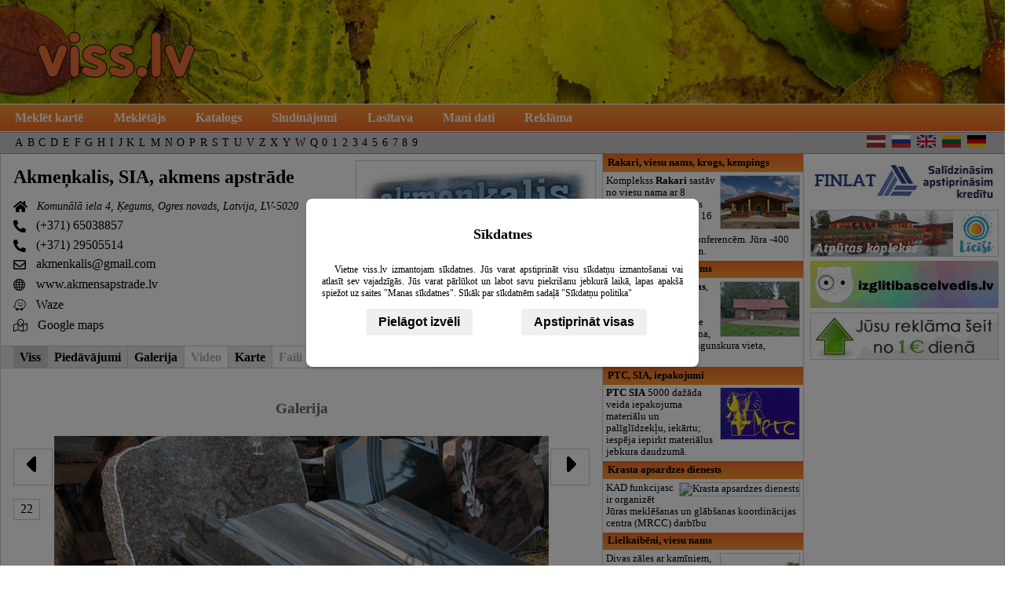

--- FILE ---
content_type: text/html; charset=UTF-8
request_url: https://viss.lv/?f=49324
body_size: 12489
content:
<!DOCTYPE html><html lang="lv"><meta charset="utf-8"><title>Akmeņkalis, SIA, akmens apstrāde : Galerija</title><link rel="icon" href="/img/favicon.png" type="image/png"><meta name="keywords" content="Akmeņkalis, SIA, akmens apstrāde : Galerija"><meta name="description" content="Akmeņkalis, SIA, akmens apstrāde : Galerija"><link rel="stylesheet" type="text/css" href="/css2/stili9.css"><script>

        window.dataLayer = window.dataLayer || [];

        function gtag() {
            dataLayer.push(arguments);
        }
        
        if (localStorage.getItem('consentMode') === null) {
            gtag('consent', 'default', {
                'ad_storage': 'denied',
                'analytics_storage': 'denied',
                'ad_user_data': 'denied',
                'ad_personalization': 'denied',
                'necessary': 'denied',
                'tehnical': 'denied'
            });
        } else {
            gtag('consent', 'default', JSON.parse(localStorage.getItem('consentMode')));
        }

        (function(w, d, s, l, i) {
            w[l] = w[l] || [];
            w[l].push({
                'gtm.start': new Date().getTime(),
                event: 'gtm.js'
            });
            var f = d.getElementsByTagName(s)[0],
                j = d.createElement(s),
                dl = l != 'dataLayer' ? '&l=' + l : '';
            j.async = true;
            j.src =
                'https://www.googletagmanager.com/gtm.js?id=' + i + dl;
            f.parentNode.insertBefore(j, f);
        })(window, document, 'script', 'dataLayer', 'GTM-M62NK2F9');
    </script><script>  var display_google_ads = true; function loadConsentDialog(url) {
                var params = '&i=1';
                if(!document.cookie.includes('cookie_consent_done=')){
                    url+=params;
                }
                fetch(url)
                    .then(response => {
                        if (!response.ok) {
                            throw new Error(`HTTP error! status: response.status`);
                        }
                        return response.text();
                    })
                    .then(html => {
                        const consentDialog = document.getElementById('consent_dialog');
                        if (consentDialog) {
                            consentDialog.innerHTML = html;
                            const scripts = consentDialog.querySelectorAll('script');
                            scripts.forEach(script => {
                                const newScript = document.createElement('script');
                                newScript.type = script.type || 'text/javascript';
                                if (script.src) {
                                    newScript.src = script.src;
                                } else {
                                    newScript.textContent = script.textContent;
                                }
                                document.body.appendChild(newScript);
                                document.body.removeChild(newScript); // Clean up
                            });
                        }
                    })
            }
    </script><script> document.addEventListener("DOMContentLoaded", function(){ v1=56.745323; v2=24.711679;if(typeof v1!=="undefined" && typeof v2 !=="undefined"){const wl = document.querySelector(`li a[href*="tal%2Cnol"]`);const gml = document.querySelector(`li a[href*="tal,nol"]`);if(wl){wl.href = wl.href.replace(/tal%2Cnol/g, `${v1}%2C${v2}`);}if(gml){gml.href = gml.href.replace(/tal,nol/g, `${v1},${v2}`);}} var use_cookies=0; }); </script><style>.gb {background:url("/dati/akmenkalis2/m/g_4193_4.jpg") repeat scroll 0 0 transparent;display:inline-block;margin:1px 1px 0 0;height:40px;width:40px;border:1px solid #CCC;vertical-align: top;}.n0{background-position:0 -0px;}.n1{background-position:0 -40px;}.n2{background-position:0 -80px;}.n3{background-position:0 -120px;}.n4{background-position:0 -160px;}.n5{background-position:0 -200px;}.n6{background-position:0 -240px;}.n7{background-position:0 -280px;}.n8{background-position:0 -320px;}.n9{background-position:0 -360px;}.n10{background-position:0 -400px;}.n11{background-position:0 -440px;}.n12{background-position:0 -480px;}.n13{background-position:0 -520px;}.n14{background-position:0 -560px;}.n15{background-position:0 -600px;}.n16{background-position:0 -640px;}.n17{background-position:0 -680px;}.n18{background-position:0 -720px;}.n19{background-position:0 -760px;}.n20{background-position:0 -800px;}.n21{background-position:0 -840px;}.n22{background-position:0 -880px;}.n23{background-position:0 -920px;}.n24{background-position:0 -960px;}.n25{background-position:0 -1000px;}.n26{background-position:0 -1040px;}.n27{background-position:0 -1080px;}.n28{background-position:0 -1120px;}.n29{background-position:0 -1160px;}.n30{background-position:0 -1200px;}.n31{background-position:0 -1240px;}.n32{background-position:0 -1280px;}.n33{background-position:0 -1320px;}.n34{background-position:0 -1360px;}.n35{background-position:0 -1400px;}.n36{background-position:0 -1440px;}.n37{background-position:0 -1480px;}.n38{background-position:0 -1520px;}.n39{background-position:0 -1560px;}.n40{background-position:0 -1600px;}.n41{background-position:0 -1640px;}.n42{background-position:0 -1680px;}.n43{background-position:0 -1720px;}.n44{background-position:0 -1760px;}.n45{background-position:0 -1800px;}.n46{background-position:0 -1840px;}.n47{background-position:0 -1880px;}.n48{background-position:0 -1920px;}.n49{background-position:0 -1960px;}.n50{background-position:0 -2000px;}.n51{background-position:0 -2040px;}.n52{background-position:0 -2080px;}.n53{background-position:0 -2120px;}.n54{background-position:0 -2160px;}.n55{background-position:0 -2200px;}.n56{background-position:0 -2240px;}.n57{background-position:0 -2280px;}.n58{background-position:0 -2320px;}.n59{background-position:0 -2360px;}.n60{background-position:0 -2400px;}.n61{background-position:0 -2440px;}.n62{background-position:0 -2480px;}.n63{background-position:0 -2520px;}.n64{background-position:0 -2560px;}.n65{background-position:0 -2600px;}.n66{background-position:0 -2640px;}.n67{background-position:0 -2680px;}.n68{background-position:0 -2720px;}.n69{background-position:0 -2760px;}.n70{background-position:0 -2800px;}.n71{background-position:0 -2840px;}.n72{background-position:0 -2880px;}.n73{background-position:0 -2920px;}.n74{background-position:0 -2960px;}.n75{background-position:0 -3000px;}.n76{background-position:0 -3040px;}.n77{background-position:0 -3080px;}.n78{background-position:0 -3120px;}.n79{background-position:0 -3160px;}.n80{background-position:0 -3200px;}.n81{background-position:0 -3240px;}.n82{background-position:0 -3280px;}.n83{background-position:0 -3320px;}.n84{background-position:0 -3360px;}.n85{background-position:0 -3400px;}.n86{background-position:0 -3440px;}.n87{background-position:0 -3480px;}.n88{background-position:0 -3520px;}.n89{background-position:0 -3560px;}.n90{background-position:0 -3600px;}.n91{background-position:0 -3640px;}.n92{background-position:0 -3680px;}.n93{background-position:0 -3720px;}.n94{background-position:0 -3760px;}.n95{background-position:0 -3800px;}.n96{background-position:0 -3840px;}.n97{background-position:0 -3880px;}.n98{background-position:0 -3920px;}.n99{background-position:0 -3960px;}.n100{background-position:0 -4000px;}.n101{background-position:0 -4040px;}.n102{background-position:0 -4080px;}.n103{background-position:0 -4120px;}.n104{background-position:0 -4160px;}.n105{background-position:0 -4200px;}.n106{background-position:0 -4240px;}.n107{background-position:0 -4280px;}.n108{background-position:0 -4320px;}.n109{background-position:0 -4360px;}.n110{background-position:0 -4400px;}.n111{background-position:0 -4440px;}.n112{background-position:0 -4480px;}.n113{background-position:0 -4520px;}.n114{background-position:0 -4560px;}.n115{background-position:0 -4600px;}.n116{background-position:0 -4640px;}.n117{background-position:0 -4680px;}.n118{background-position:0 -4720px;}.n119{background-position:0 -4760px;}.n120{background-position:0 -4800px;}.n121{background-position:0 -4840px;}.n122{background-position:0 -4880px;}.n123{background-position:0 -4920px;}.n124{background-position:0 -4960px;}.n125{background-position:0 -5000px;}.n126{background-position:0 -5040px;}.n127{background-position:0 -5080px;}.n128{background-position:0 -5120px;}.n129{background-position:0 -5160px;}.n130{background-position:0 -5200px;}.n131{background-position:0 -5240px;}.n132{background-position:0 -5280px;}.n133{background-position:0 -5320px;}.n134{background-position:0 -5360px;}.n135{background-position:0 -5400px;}.n136{background-position:0 -5440px;}.n137{background-position:0 -5480px;}.n138{background-position:0 -5520px;}.n139{background-position:0 -5560px;}.n140{background-position:0 -5600px;}.n141{background-position:0 -5640px;}.n142{background-position:0 -5680px;}.n143{background-position:0 -5720px;}.n144{background-position:0 -5760px;}.n145{background-position:0 -5800px;}.n146{background-position:0 -5840px;}</style><meta name="viewport" content="width=device-width, initial-scale=1"></head><body id="body"><div id="galva"><div class="wrapper"><a id="viss_lv_logo" href="https://viss.lv" title="viss.lv - uzziņu portāls"></a></div></div><div id="izvelne_container"><div class="wrapper"><ul id="izvelne"><li><a href="/karte" title="Meklēt kartē" >Meklēt kartē</a></li><li><a href="/" title="Meklētājs" >Meklētājs</a></li><li><a href="/katalogs" title="Katalogs" >Katalogs</a></li><li><a href="/sludinajumi" title="Sludinājumi" >Sludinājumi</a></li><li><a href="/lasitava" title="Lasītava, raksti" >Lasītava</a></li><li><a href="/manidati" title="Mani dati" >Mani dati</a></li><li><a href="/reklama" title="Reklāma" >Reklāma</a></li></ul></div></div><div id="alfabets_container"><div class="wrapper"><ul id="alfabets"><li><a href="/vietas_pec_alfabeta/A">A</a></li><li><a href="/vietas_pec_alfabeta/B">B</a></li><li><a href="/vietas_pec_alfabeta/C">C</a></li><li><a href="/vietas_pec_alfabeta/D">D</a></li><li><a href="/vietas_pec_alfabeta/E">E</a></li><li><a href="/vietas_pec_alfabeta/F">F</a></li><li><a href="/vietas_pec_alfabeta/G">G</a></li><li><a href="/vietas_pec_alfabeta/H">H</a></li><li><a href="/vietas_pec_alfabeta/I">I</a></li><li><a href="/vietas_pec_alfabeta/J">J</a></li><li><a href="/vietas_pec_alfabeta/K">K</a></li><li><a href="/vietas_pec_alfabeta/L">L</a></li><li><a href="/vietas_pec_alfabeta/M">M</a></li><li><a href="/vietas_pec_alfabeta/N">N</a></li><li><a href="/vietas_pec_alfabeta/O">O</a></li><li><a href="/vietas_pec_alfabeta/P">P</a></li><li><a href="/vietas_pec_alfabeta/R">R</a></li><li><a href="/vietas_pec_alfabeta/S">S</a></li><li><a href="/vietas_pec_alfabeta/T">T</a></li><li><a href="/vietas_pec_alfabeta/U">U</a></li><li><a href="/vietas_pec_alfabeta/V">V</a></li><li><a href="/vietas_pec_alfabeta/Z">Z</a></li><li><a href="/vietas_pec_alfabeta/X">X</a></li><li><a href="/vietas_pec_alfabeta/Y">Y</a></li><li><a href="/vietas_pec_alfabeta/W">W</a></li><li><a href="/vietas_pec_alfabeta/Q">Q</a></li><li><a href="/vietas_pec_alfabeta/0">0</a></li><li><a href="/vietas_pec_alfabeta/1">1</a></li><li><a href="/vietas_pec_alfabeta/2">2</a></li><li><a href="/vietas_pec_alfabeta/3">3</a></li><li><a href="/vietas_pec_alfabeta/4">4</a></li><li><a href="/vietas_pec_alfabeta/5">5</a></li><li><a href="/vietas_pec_alfabeta/6">6</a></li><li><a href="/vietas_pec_alfabeta/7">7</a></li><li><a href="/vietas_pec_alfabeta/8">8</a></li><li><a href="/vietas_pec_alfabeta/9">9</a></li></ul><ul id="valodas"><li><a class="flat" title="Latviski" href="/?f=49324"><svg xmlns="http://www.w3.org/2000/svg" width="900" height="600" viewBox="0 0 900 600"><path fill="#9E3039" d="M0 0h900v600H0"></path><path fill="#FFF" d="M0 240h900v120H0"></path></svg></a></li><li><a class="frus" title="По русски" href="/ru/?f=49324"><svg xmlns="http://www.w3.org/2000/svg" width="900" height="600" viewBox="0 0 900 600"><path fill="#D52D27" d="M0 0h900v600H0z"/><path fill="#1F419B" d="M0 0h900v400H0z"/><path fill="#FFFFFF" d="M0 0h900v200H0z"/></svg></a></li><li><a class="feng" title="English" href="/en/?f=49324"><svg xmlns="http://www.w3.org/2000/svg" viewBox="0 0 45 30" width="900" height="600"><clipPath id="s"><path d="M0,0 v30 h45 v-30 z"/></clipPath><clipPath id="t"><path d="M22.5,15 h22.5 v15 z v15 h-22.5 z h-22.5 v-15 z v-15 h22.5 z"/></clipPath><g clip-path="url(#s)"><path d="M0,0 v30 h45 v-30 z" fill="#012169"/><path d="M0,0 L45,30 M45,0 L0,30" stroke="#fff" stroke-width="6"/><path d="M0,0 L45,30 M45,0 L0,30" clip-path="url(#t)" stroke="#C8102E" stroke-width="4"/><path d="M22.5,0 v30 M0,15 h45" stroke="#fff" stroke-width="10"/><path d="M22.5,0 v30 M0,15 h45" stroke="#C8102E" stroke-width="6"/></g></svg></a></li><li><a class="flit" title="Lietuviškai" href="https://viss.lt/?f=49324"><svg xmlns="http://www.w3.org/2000/svg" width="900" height="600" viewBox="0 0 900 600"><path fill="#c1272d" d="M0 0h900v600H0z"/><path fill="#006a44" d="M0 0h900v400H0z"/><path fill="#fdb913" d="M0 0h900v200H0z"/></svg></a></li><li><a class="fdeu" title="Deutsch" href="/de/?f=49324"><svg xmlns="http://www.w3.org/2000/svg" width="900" height="600" viewBox="0 0 900 600"><path fill="#fc0" d="M0 0h900v600H0z"/><path fill="#dd0000" d="M0 0h900v400H0z"/><path fill="#000001" d="M0 0h900v200H0z"/></svg></a></li></ul></div></div><div id="main_container"><div class="wrapper"><div id="content"><div class="pers_galva"><div id="logo"><a href="/?p=85955" title="Akmeņkalis, SIA, akmens apstrāde"><img src="/dati/akmenkalis2/logo_liels.jpg" alt="Akmeņkalis, SIA, akmens apstrāde"></a></div><h1><a title="Akmeņkalis, SIA, akmens apstrāde" href="/?p=85955">Akmeņkalis, SIA, akmens apstrāde</a></h1><ul id="pers_kontakti"><li><address><i class="i-homepage"></i> Komunālā iela 4, Ķegums, Ogres novads, Latvija, LV-5020</address></li><li><i class="i-phone"><span ></span></i><a href="tel:+37165038857">(+371) 65038857</a></li><li><i class="i-phone"><span ></span></i><a href="tel:+37129505514">(+371) 29505514</a></li><li><i><span class="i-mail-light"></span></i><a href="mailto:akmenkalis@gmail.com">akmenkalis@gmail.com</a></li><li><i><span class="i-sphere"></span></i><a href="http://www.akmensapstrade.lv" target="_blank">www.akmensapstrade.lv</a></li><li><i><span class="i-waze"></span></i><a href="https://waze.com/ul?ll=tal%2Cnol&navigate=yes" target="_blank" rel="nofollow">Waze</a></li><li><i><span class="i-google-map"></span></i><a href="https://google.com/maps/search/?api=1&query=tal,nol" target="_blank" rel="nofollow">Google maps</a></li></ul></div><ul class="personas_menu"><li><a href="/?p=85955" class="aktivs">Viss</a></li><li><a href="/?p=85955&amp;ps=1">Piedāvājumi</a></li><li><a href="/?p=85955&amp;ps=3">Galerija</a></li><li><span>Video</span></li><li><a href="/?p=85955&amp;ps=6">Karte</a></li><li><span>Faili</span></li><li><span>Raksti</span></li><li><span>Sludinājumi</span></li></ul><div id="galerija_container"><h2 id="galerija_title">Galerija</h2><div id="galerijas_bildes_bloks"><figure id="galerijas_bilde"><img src="/dati/akmenkalis2/Akmens-sagataves-035.jpg" alt="" /><figcaption id="galerijas_bildes_apr"></figcaption></figure><a id="gb_back"><i class="i-caret-left"></i></a><div id="galerijas_bilde_numurs" >22</div><a id="gb_next"><i class="i-caret-right"></i></a><a id="g_prod_nosaukums" href="/?k=205285" title="Granīta pieminekļi">Granīta pieminekļi</a></div><div class="galerijas_bildes_mazas" ><a href="/?f=49303" class="gb n0" id="b49303"> </a><a href="/?f=49304" class="gb n1" id="b49304"> </a><a href="/?f=49305" class="gb n2" id="b49305"> </a><a href="/?f=49306" class="gb n3" id="b49306"> </a><a href="/?f=49307" class="gb n4" id="b49307"> </a><a href="/?f=49308" class="gb n5" id="b49308"> </a><a href="/?f=49309" class="gb n6" id="b49309"> </a><a href="/?f=49310" class="gb n7" id="b49310"> </a><a href="/?f=49311" class="gb n8" id="b49311"> </a><a href="/?f=49312" class="gb n9" id="b49312"> </a><a href="/?f=49313" class="gb n10" id="b49313"> </a><a href="/?f=49314" class="gb n11" id="b49314"> </a><a href="/?f=49315" class="gb n12" id="b49315"> </a><a href="/?f=49316" class="gb n13" id="b49316"> </a><a href="/?f=49317" class="gb n14" id="b49317"> </a><a href="/?f=49318" class="gb n15" id="b49318"> </a><a href="/?f=49319" class="gb n16" id="b49319"> </a><a href="/?f=49320" class="gb n17" id="b49320"> </a><a href="/?f=49321" class="gb n18" id="b49321"> </a><a href="/?f=49322" class="gb n19" id="b49322"> </a><a href="/?f=49323" class="gb n20" id="b49323"> </a><a href="/?f=49324" class="gb n21" id="b49324"> </a><a href="/?f=49325" class="gb n22" id="b49325"> </a><a href="/?f=49326" class="gb n23" id="b49326"> </a><a href="/?f=49327" class="gb n24" id="b49327"> </a><a href="/?f=49328" class="gb n25" id="b49328"> </a><a href="/?f=49329" class="gb n26" id="b49329"> </a><a href="/?f=49330" class="gb n27" id="b49330"> </a><a href="/?f=49331" class="gb n28" id="b49331"> </a><a href="/?f=49332" class="gb n29" id="b49332"> </a><a href="/?f=49333" class="gb n30" id="b49333"> </a><a href="/?f=49334" class="gb n31" id="b49334"> </a><a href="/?f=49335" class="gb n32" id="b49335"> </a><a href="/?f=49336" class="gb n33" id="b49336"> </a><a href="/?f=49337" class="gb n34" id="b49337"> </a><a href="/?f=49338" class="gb n35" id="b49338"> </a><a href="/?f=49339" class="gb n36" id="b49339"> </a><a href="/?f=49340" class="gb n37" id="b49340"> </a><a href="/?f=49341" class="gb n38" id="b49341"> </a><a href="/?f=49342" class="gb n39" id="b49342"> </a><a href="/?f=49343" class="gb n40" id="b49343"> </a><a href="/?f=49344" class="gb n41" id="b49344"> </a><a href="/?f=49345" class="gb n42" id="b49345"> </a><a href="/?f=49346" class="gb n43" id="b49346"> </a><a href="/?f=49347" class="gb n44" id="b49347"> </a><a href="/?f=49348" class="gb n45" id="b49348"> </a><a href="/?f=49349" class="gb n46" id="b49349"> </a><a href="/?f=49350" class="gb n47" id="b49350"> </a><a href="/?f=49351" class="gb n48" id="b49351"> </a><a href="/?f=49352" class="gb n49" id="b49352"> </a><a href="/?f=49353" class="gb n50" id="b49353"> </a><a href="/?f=49354" class="gb n51" id="b49354"> </a><a href="/?f=49355" class="gb n52" id="b49355"> </a><a href="/?f=49356" class="gb n53" id="b49356"> </a><a href="/?f=49357" class="gb n54" id="b49357"> </a><a href="/?f=49358" class="gb n55" id="b49358"> </a><a href="/?f=49359" class="gb n56" id="b49359"> </a><a href="/?f=49360" class="gb n57" id="b49360"> </a><a href="/?f=49361" class="gb n58" id="b49361"> </a><a href="/?f=49362" class="gb n59" id="b49362"> </a><a href="/?f=49363" class="gb n60" id="b49363"> </a><a href="/?f=49364" class="gb n61" id="b49364"> </a><a href="/?f=49365" class="gb n62" id="b49365"> </a><a href="/?f=49366" class="gb n63" id="b49366"> </a><a href="/?f=49367" class="gb n64" id="b49367"> </a><a href="/?f=49368" class="gb n65" id="b49368"> </a><a href="/?f=49369" class="gb n66" id="b49369"> </a><a href="/?f=49370" class="gb n67" id="b49370"> </a><a href="/?f=49371" class="gb n68" id="b49371"> </a><a href="/?f=49372" class="gb n69" id="b49372"> </a><a href="/?f=49373" class="gb n70" id="b49373"> </a><a href="/?f=49374" class="gb n71" id="b49374"> </a><a href="/?f=49375" class="gb n72" id="b49375"> </a><a href="/?f=49376" class="gb n73" id="b49376"> </a><a href="/?f=49377" class="gb n74" id="b49377"> </a><a href="/?f=49378" class="gb n75" id="b49378"> </a><a href="/?f=49379" class="gb n76" id="b49379"> </a><a href="/?f=49380" class="gb n77" id="b49380"> </a><a href="/?f=49381" class="gb n78" id="b49381"> </a><a href="/?f=49382" class="gb n79" id="b49382"> </a><a href="/?f=49383" class="gb n80" id="b49383"> </a><a href="/?f=49384" class="gb n81" id="b49384"> </a><a href="/?f=49385" class="gb n82" id="b49385"> </a><a href="/?f=49386" class="gb n83" id="b49386"> </a><a href="/?f=49387" class="gb n84" id="b49387"> </a><a href="/?f=49388" class="gb n85" id="b49388"> </a><a href="/?f=49389" class="gb n86" id="b49389"> </a><a href="/?f=49390" class="gb n87" id="b49390"> </a><a href="/?f=49391" class="gb n88" id="b49391"> </a><a href="/?f=49392" class="gb n89" id="b49392"> </a><a href="/?f=49393" class="gb n90" id="b49393"> </a><a href="/?f=49394" class="gb n91" id="b49394"> </a><a href="/?f=49395" class="gb n92" id="b49395"> </a><a href="/?f=49396" class="gb n93" id="b49396"> </a><a href="/?f=49397" class="gb n94" id="b49397"> </a><a href="/?f=49398" class="gb n95" id="b49398"> </a><a href="/?f=49399" class="gb n96" id="b49399"> </a><a href="/?f=49400" class="gb n97" id="b49400"> </a><a href="/?f=49401" class="gb n98" id="b49401"> </a><a href="/?f=49402" class="gb n99" id="b49402"> </a><a href="/?f=49403" class="gb n100" id="b49403"> </a><a href="/?f=49404" class="gb n101" id="b49404"> </a><a href="/?f=49405" class="gb n102" id="b49405"> </a><a href="/?f=49406" class="gb n103" id="b49406"> </a><a href="/?f=49407" class="gb n104" id="b49407"> </a><a href="/?f=49408" class="gb n105" id="b49408"> </a><a href="/?f=49409" class="gb n106" id="b49409"> </a><a href="/?f=49410" class="gb n107" id="b49410"> </a><a href="/?f=49411" class="gb n108" id="b49411"> </a><a href="/?f=49412" class="gb n109" id="b49412"> </a><a href="/?f=49413" class="gb n110" id="b49413"> </a><a href="/?f=49414" class="gb n111" id="b49414"> </a><a href="/?f=49415" class="gb n112" id="b49415"> </a><a href="/?f=49416" class="gb n113" id="b49416"> </a><a href="/?f=49417" class="gb n114" id="b49417"> </a><a href="/?f=49418" class="gb n115" id="b49418"> </a><a href="/?f=49419" class="gb n116" id="b49419"> </a><a href="/?f=49420" class="gb n117" id="b49420"> </a><a href="/?f=49421" class="gb n118" id="b49421"> </a><a href="/?f=49422" class="gb n119" id="b49422"> </a><a href="/?f=49423" class="gb n120" id="b49423"> </a><a href="/?f=49424" class="gb n121" id="b49424"> </a><a href="/?f=49425" class="gb n122" id="b49425"> </a><a href="/?f=49426" class="gb n123" id="b49426"> </a><a href="/?f=49427" class="gb n124" id="b49427"> </a><a href="/?f=49428" class="gb n125" id="b49428"> </a><a href="/?f=49429" class="gb n126" id="b49429"> </a><a href="/?f=49430" class="gb n127" id="b49430"> </a><a href="/?f=49431" class="gb n128" id="b49431"> </a><a href="/?f=49432" class="gb n129" id="b49432"> </a><a href="/?f=49433" class="gb n130" id="b49433"> </a><a href="/?f=49434" class="gb n131" id="b49434"> </a><a href="/?f=49435" class="gb n132" id="b49435"> </a><a href="/?f=49436" class="gb n133" id="b49436"> </a><a href="/?f=49437" class="gb n134" id="b49437"> </a><a href="/?f=49438" class="gb n135" id="b49438"> </a><a href="/?f=49439" class="gb n136" id="b49439"> </a><a href="/?f=49440" class="gb n137" id="b49440"> </a><a href="/?f=49441" class="gb n138" id="b49441"> </a><a href="/?f=49442" class="gb n139" id="b49442"> </a><a href="/?f=49443" class="gb n140" id="b49443"> </a><a href="/?f=49444" class="gb n141" id="b49444"> </a><a href="/?f=49445" class="gb n142" id="b49445"> </a><a href="/?f=49446" class="gb n143" id="b49446"> </a><a href="/?f=49447" class="gb n144" id="b49447"> </a><a href="/?f=49448" class="gb n145" id="b49448"> </a><a href="/?f=49449" class="gb n146" id="b49449"> </a></div><div class="gal_bilzu_bloks"><a class="gal_thumb" title="Galerija" style="background: url('/dati/akmenkalis2/v/Akmens-sagataves-014.jpg') repeat scroll 0 0 transparent;" href="/?f=49303"><span class="gal_thumb_title">Galerija</span></a></div><script type="text/javascript">  var galerija; var tekosa_bilde; var intervals; var produk = []; var bildes = []; var apraks = []; var perspr = []; 
					produk[49303]='Granīta pieminekļi';bildes[49303]='dati/akmenkalis2/Akmens-sagataves-014.jpg';apraks[49303]='';perspr[49303]='205285';produk[49304]='Granīta pieminekļi';bildes[49304]='dati/akmenkalis2/Akmens-sagataves-015.jpg';apraks[49304]='';perspr[49304]='205285';produk[49305]='Granīta pieminekļi';bildes[49305]='dati/akmenkalis2/Akmens-sagataves-016.jpg';apraks[49305]='';perspr[49305]='205285';produk[49306]='Granīta pieminekļi';bildes[49306]='dati/akmenkalis2/Akmens-sagataves-017.jpg';apraks[49306]='';perspr[49306]='205285';produk[49307]='Granīta pieminekļi';bildes[49307]='dati/akmenkalis2/Akmens-sagataves-018.jpg';apraks[49307]='';perspr[49307]='205285';produk[49308]='Granīta pieminekļi';bildes[49308]='dati/akmenkalis2/Akmens-sagataves-019.jpg';apraks[49308]='';perspr[49308]='205285';produk[49309]='Granīta pieminekļi';bildes[49309]='dati/akmenkalis2/Akmens-sagataves-020.jpg';apraks[49309]='';perspr[49309]='205285';produk[49310]='Granīta pieminekļi';bildes[49310]='dati/akmenkalis2/Akmens-sagataves-021.jpg';apraks[49310]='';perspr[49310]='205285';produk[49311]='Granīta pieminekļi';bildes[49311]='dati/akmenkalis2/Akmens-sagataves-022.jpg';apraks[49311]='';perspr[49311]='205285';produk[49312]='Granīta pieminekļi';bildes[49312]='dati/akmenkalis2/Akmens-sagataves-023.jpg';apraks[49312]='';perspr[49312]='205285';produk[49313]='Granīta pieminekļi';bildes[49313]='dati/akmenkalis2/Akmens-sagataves-024.jpg';apraks[49313]='';perspr[49313]='205285';produk[49314]='Granīta pieminekļi';bildes[49314]='dati/akmenkalis2/Akmens-sagataves-025.jpg';apraks[49314]='';perspr[49314]='205285';produk[49315]='Granīta pieminekļi';bildes[49315]='dati/akmenkalis2/Akmens-sagataves-026.jpg';apraks[49315]='';perspr[49315]='205285';produk[49316]='Granīta pieminekļi';bildes[49316]='dati/akmenkalis2/Akmens-sagataves-027.jpg';apraks[49316]='';perspr[49316]='205285';produk[49317]='Granīta pieminekļi';bildes[49317]='dati/akmenkalis2/Akmens-sagataves-028.jpg';apraks[49317]='';perspr[49317]='205285';produk[49318]='Granīta pieminekļi';bildes[49318]='dati/akmenkalis2/Akmens-sagataves-029.jpg';apraks[49318]='';perspr[49318]='205285';produk[49319]='Granīta pieminekļi';bildes[49319]='dati/akmenkalis2/Akmens-sagataves-030.jpg';apraks[49319]='';perspr[49319]='205285';produk[49320]='Granīta pieminekļi';bildes[49320]='dati/akmenkalis2/Akmens-sagataves-031.jpg';apraks[49320]='';perspr[49320]='205285';produk[49321]='Granīta pieminekļi';bildes[49321]='dati/akmenkalis2/Akmens-sagataves-032.jpg';apraks[49321]='';perspr[49321]='205285';produk[49322]='Granīta pieminekļi';bildes[49322]='dati/akmenkalis2/Akmens-sagataves-033.jpg';apraks[49322]='';perspr[49322]='205285';produk[49323]='Granīta pieminekļi';bildes[49323]='dati/akmenkalis2/Akmens-sagataves-034.jpg';apraks[49323]='';perspr[49323]='205285';produk[49324]='Granīta pieminekļi';bildes[49324]='dati/akmenkalis2/Akmens-sagataves-035.jpg';apraks[49324]='';perspr[49324]='205285';produk[49325]='Granīta pieminekļi';bildes[49325]='dati/akmenkalis2/Akmens-sagataves-036.jpg';apraks[49325]='';perspr[49325]='205285';produk[49326]='Granīta pieminekļi';bildes[49326]='dati/akmenkalis2/Akmens-sagataves-037.jpg';apraks[49326]='';perspr[49326]='205285';produk[49327]='Granīta pieminekļi';bildes[49327]='dati/akmenkalis2/Akmens-sagataves-038.jpg';apraks[49327]='';perspr[49327]='205285';produk[49328]='Granīta pieminekļi';bildes[49328]='dati/akmenkalis2/Akmens-sagataves-039.jpg';apraks[49328]='';perspr[49328]='205285';produk[49329]='Granīta pieminekļi';bildes[49329]='dati/akmenkalis2/Akmens-sagataves-040.jpg';apraks[49329]='';perspr[49329]='205285';produk[49330]='Granīta pieminekļi';bildes[49330]='dati/akmenkalis2/Akmens-sagataves-041.jpg';apraks[49330]='';perspr[49330]='205285';produk[49331]='Granīta pieminekļi';bildes[49331]='dati/akmenkalis2/Akmens-sagataves-042.jpg';apraks[49331]='';perspr[49331]='205285';produk[49332]='Granīta pieminekļi';bildes[49332]='dati/akmenkalis2/Akmens-sagataves-043.jpg';apraks[49332]='';perspr[49332]='205285';produk[49333]='Granīta pieminekļi';bildes[49333]='dati/akmenkalis2/Akmens-sagataves-044.jpg';apraks[49333]='';perspr[49333]='205285';produk[49334]='Granīta pieminekļi';bildes[49334]='dati/akmenkalis2/Akmens-sagataves-045.jpg';apraks[49334]='';perspr[49334]='205285';produk[49335]='Granīta pieminekļi';bildes[49335]='dati/akmenkalis2/Akmens-sagataves-046.jpg';apraks[49335]='';perspr[49335]='205285';produk[49336]='Granīta pieminekļi';bildes[49336]='dati/akmenkalis2/Akmens-sagataves-047.jpg';apraks[49336]='';perspr[49336]='205285';produk[49337]='Granīta pieminekļi';bildes[49337]='dati/akmenkalis2/Akmens-sagataves-048.jpg';apraks[49337]='';perspr[49337]='205285';produk[49338]='Granīta pieminekļi';bildes[49338]='dati/akmenkalis2/Akmens-sagataves-049.jpg';apraks[49338]='';perspr[49338]='205285';produk[49339]='Granīta pieminekļi';bildes[49339]='dati/akmenkalis2/Akmens-sagataves-050.jpg';apraks[49339]='';perspr[49339]='205285';produk[49340]='Granīta pieminekļi';bildes[49340]='dati/akmenkalis2/Akmens-sagataves-051.jpg';apraks[49340]='';perspr[49340]='205285';produk[49341]='Granīta pieminekļi';bildes[49341]='dati/akmenkalis2/Akmens-sagataves-052.jpg';apraks[49341]='';perspr[49341]='205285';produk[49342]='Granīta pieminekļi';bildes[49342]='dati/akmenkalis2/Akmens-sagataves-053.jpg';apraks[49342]='';perspr[49342]='205285';produk[49343]='Granīta pieminekļi';bildes[49343]='dati/akmenkalis2/Akmens-sagataves-054.jpg';apraks[49343]='';perspr[49343]='205285';produk[49344]='Granīta pieminekļi';bildes[49344]='dati/akmenkalis2/Akmens-sagataves-055.jpg';apraks[49344]='';perspr[49344]='205285';produk[49345]='Granīta pieminekļi';bildes[49345]='dati/akmenkalis2/Akmens-sagataves-056.jpg';apraks[49345]='';perspr[49345]='205285';produk[49346]='Granīta pieminekļi';bildes[49346]='dati/akmenkalis2/Akmens-sagataves-057.jpg';apraks[49346]='';perspr[49346]='205285';produk[49347]='Granīta pieminekļi';bildes[49347]='dati/akmenkalis2/Akmens-sagataves-058.jpg';apraks[49347]='';perspr[49347]='205285';produk[49348]='Granīta pieminekļi';bildes[49348]='dati/akmenkalis2/Akmens-sagataves-059.jpg';apraks[49348]='';perspr[49348]='205285';produk[49349]='Granīta pieminekļi';bildes[49349]='dati/akmenkalis2/Akmens-sagataves-060.jpg';apraks[49349]='';perspr[49349]='205285';produk[49350]='Granīta pieminekļi';bildes[49350]='dati/akmenkalis2/Akmens-sagataves-061.jpg';apraks[49350]='';perspr[49350]='205285';produk[49351]='Granīta pieminekļi';bildes[49351]='dati/akmenkalis2/Akmens-sagataves-062.jpg';apraks[49351]='';perspr[49351]='205285';produk[49352]='Granīta pieminekļi';bildes[49352]='dati/akmenkalis2/Akmens-sagataves-063.jpg';apraks[49352]='';perspr[49352]='205285';produk[49353]='Granīta pieminekļi';bildes[49353]='dati/akmenkalis2/Akmens-sagataves-064.jpg';apraks[49353]='';perspr[49353]='205285';produk[49354]='Granīta pieminekļi';bildes[49354]='dati/akmenkalis2/Akmens-sagataves-001.jpg';apraks[49354]='';perspr[49354]='205285';produk[49355]='Granīta pieminekļi';bildes[49355]='dati/akmenkalis2/Akmens-sagataves-002.jpg';apraks[49355]='';perspr[49355]='205285';produk[49356]='Granīta pieminekļi';bildes[49356]='dati/akmenkalis2/Akmens-sagataves-003.jpg';apraks[49356]='';perspr[49356]='205285';produk[49357]='Granīta pieminekļi';bildes[49357]='dati/akmenkalis2/Akmens-sagataves-004.jpg';apraks[49357]='';perspr[49357]='205285';produk[49358]='Granīta pieminekļi';bildes[49358]='dati/akmenkalis2/Akmens-sagataves-005.jpg';apraks[49358]='';perspr[49358]='205285';produk[49359]='Granīta pieminekļi';bildes[49359]='dati/akmenkalis2/Akmens-sagataves-006.jpg';apraks[49359]='';perspr[49359]='205285';produk[49360]='Granīta pieminekļi';bildes[49360]='dati/akmenkalis2/Akmens-sagataves-007.jpg';apraks[49360]='';perspr[49360]='205285';produk[49361]='Granīta pieminekļi';bildes[49361]='dati/akmenkalis2/Akmens-sagataves-008.jpg';apraks[49361]='';perspr[49361]='205285';produk[49362]='Granīta pieminekļi';bildes[49362]='dati/akmenkalis2/Akmens-sagataves-009.jpg';apraks[49362]='';perspr[49362]='205285';produk[49363]='Granīta pieminekļi';bildes[49363]='dati/akmenkalis2/Akmens-sagataves-010.jpg';apraks[49363]='';perspr[49363]='205285';produk[49364]='Granīta pieminekļi';bildes[49364]='dati/akmenkalis2/Akmens-sagataves-011.jpg';apraks[49364]='';perspr[49364]='205285';produk[49365]='Granīta pieminekļi';bildes[49365]='dati/akmenkalis2/Akmens-sagataves-012.jpg';apraks[49365]='';perspr[49365]='205285';produk[49366]='Granīta pieminekļi';bildes[49366]='dati/akmenkalis2/Akmens-sagataves-013.jpg';apraks[49366]='';perspr[49366]='205285';produk[49367]='Akmens virsmas un palodzes';bildes[49367]='dati/akmenkalis2/Virsmas-001.jpg';apraks[49367]='';perspr[49367]='205318';produk[49368]='Akmens virsmas un palodzes';bildes[49368]='dati/akmenkalis2/Virsmas-008.jpg';apraks[49368]='';perspr[49368]='205318';produk[49369]='Akmens virsmas un palodzes';bildes[49369]='dati/akmenkalis2/Virsmas-002.jpg';apraks[49369]='';perspr[49369]='205318';produk[49370]='Akmens virsmas un palodzes';bildes[49370]='dati/akmenkalis2/Virsmas-003.jpg';apraks[49370]='';perspr[49370]='205318';produk[49371]='Akmens virsmas un palodzes';bildes[49371]='dati/akmenkalis2/Virsmas-004.jpg';apraks[49371]='';perspr[49371]='205318';produk[49372]='Akmens virsmas un palodzes';bildes[49372]='dati/akmenkalis2/Virsmas-005.jpg';apraks[49372]='';perspr[49372]='205318';produk[49373]='Akmens virsmas un palodzes';bildes[49373]='dati/akmenkalis2/Virsmas-006.jpg';apraks[49373]='';perspr[49373]='205318';produk[49374]='Akmens virsmas un palodzes';bildes[49374]='dati/akmenkalis2/Virsmas-007.jpg';apraks[49374]='';perspr[49374]='205318';produk[49375]='Granīta sētiņas';bildes[49375]='dati/akmenkalis2/Setinas-007.jpg';apraks[49375]='';perspr[49375]='205322';produk[49376]='Granīta sētiņas';bildes[49376]='dati/akmenkalis2/Setinas-006.jpg';apraks[49376]='';perspr[49376]='205322';produk[49377]='Granīta sētiņas';bildes[49377]='dati/akmenkalis2/Setinas-005.jpg';apraks[49377]='';perspr[49377]='205322';produk[49378]='Granīta sētiņas';bildes[49378]='dati/akmenkalis2/Setinas-004.jpg';apraks[49378]='';perspr[49378]='205322';produk[49379]='Granīta sētiņas';bildes[49379]='dati/akmenkalis2/Setinas-003.jpg';apraks[49379]='';perspr[49379]='205322';produk[49380]='Granīta sētiņas';bildes[49380]='dati/akmenkalis2/Setinas-002.jpg';apraks[49380]='';perspr[49380]='205322';produk[49381]='Granīta sētiņas';bildes[49381]='dati/akmenkalis2/Setinas-001.jpg';apraks[49381]='';perspr[49381]='205322';produk[49382]='Granīta sētiņas';bildes[49382]='dati/akmenkalis2/Setinas-011.jpg';apraks[49382]='';perspr[49382]='205322';produk[49383]='Granīta sētiņas';bildes[49383]='dati/akmenkalis2/Setinas-010.jpg';apraks[49383]='';perspr[49383]='205322';produk[49384]='Granīta sētiņas';bildes[49384]='dati/akmenkalis2/Setinas-009.jpg';apraks[49384]='';perspr[49384]='205322';produk[49385]='Granīta sētiņas';bildes[49385]='dati/akmenkalis2/Setinas-008.jpg';apraks[49385]='';perspr[49385]='205322';produk[49386]='Granīta apmales, izgatavošana';bildes[49386]='dati/akmenkalis2/Apmales-009.jpg';apraks[49386]='';perspr[49386]='205286';produk[49387]='Granīta apmales, izgatavošana';bildes[49387]='dati/akmenkalis2/Apmales-010.jpg';apraks[49387]='';perspr[49387]='205286';produk[49388]='Granīta apmales, izgatavošana';bildes[49388]='dati/akmenkalis2/Apmales-011.jpg';apraks[49388]='';perspr[49388]='205286';produk[49389]='Granīta apmales, izgatavošana';bildes[49389]='dati/akmenkalis2/Apmales-012.jpg';apraks[49389]='';perspr[49389]='205286';produk[49390]='Granīta apmales, izgatavošana';bildes[49390]='dati/akmenkalis2/Apmales-001.jpg';apraks[49390]='';perspr[49390]='205286';produk[49391]='Granīta apmales, izgatavošana';bildes[49391]='dati/akmenkalis2/Apmales-002.jpg';apraks[49391]='';perspr[49391]='205286';produk[49392]='Granīta apmales, izgatavošana';bildes[49392]='dati/akmenkalis2/Apmales-003.jpg';apraks[49392]='';perspr[49392]='205286';produk[49393]='Granīta apmales, izgatavošana';bildes[49393]='dati/akmenkalis2/Apmales-004.jpg';apraks[49393]='';perspr[49393]='205286';produk[49394]='Granīta apmales, izgatavošana';bildes[49394]='dati/akmenkalis2/Apmales-005.jpg';apraks[49394]='';perspr[49394]='205286';produk[49395]='Granīta apmales, izgatavošana';bildes[49395]='dati/akmenkalis2/Apmales-006.jpg';apraks[49395]='';perspr[49395]='205286';produk[49396]='Granīta apmales, izgatavošana';bildes[49396]='dati/akmenkalis2/Apmales-007.jpg';apraks[49396]='';perspr[49396]='205286';produk[49397]='Granīta apmales, izgatavošana';bildes[49397]='dati/akmenkalis2/Apmales-008.jpg';apraks[49397]='';perspr[49397]='205286';produk[49398]='Bruģis, bruģakmens';bildes[49398]='dati/akmenkalis2/Brugis-005.jpg';apraks[49398]='';perspr[49398]='205287';produk[49399]='Bruģis, bruģakmens';bildes[49399]='dati/akmenkalis2/Brugis-001.jpg';apraks[49399]='';perspr[49399]='205287';produk[49400]='Bruģis, bruģakmens';bildes[49400]='dati/akmenkalis2/Brugis-002.jpg';apraks[49400]='';perspr[49400]='205287';produk[49401]='Bruģis, bruģakmens';bildes[49401]='dati/akmenkalis2/Brugis-003.jpg';apraks[49401]='';perspr[49401]='205287';produk[49402]='Bruģis, bruģakmens';bildes[49402]='dati/akmenkalis2/Brugis-004.jpg';apraks[49402]='';perspr[49402]='205287';produk[49403]='Kapu pieminekļi, pieminekļu izgatavošana';bildes[49403]='dati/akmenkalis2/Musu-darbi-001.jpg';apraks[49403]='';perspr[49403]='87807';produk[49404]='Kapu pieminekļi, pieminekļu izgatavošana';bildes[49404]='dati/akmenkalis2/Musu-darbi-002.jpg';apraks[49404]='';perspr[49404]='87807';produk[49405]='Kapu pieminekļi, pieminekļu izgatavošana';bildes[49405]='dati/akmenkalis2/Musu-darbi-003.jpg';apraks[49405]='';perspr[49405]='87807';produk[49406]='Kapu pieminekļi, pieminekļu izgatavošana';bildes[49406]='dati/akmenkalis2/Musu-darbi-004.jpg';apraks[49406]='';perspr[49406]='87807';produk[49407]='Kapu pieminekļi, pieminekļu izgatavošana';bildes[49407]='dati/akmenkalis2/Musu-darbi-006.jpg';apraks[49407]='';perspr[49407]='87807';produk[49408]='Kapu pieminekļi, pieminekļu izgatavošana';bildes[49408]='dati/akmenkalis2/Musu-darbi-005.jpg';apraks[49408]='';perspr[49408]='87807';produk[49409]='Kapu pieminekļi, pieminekļu izgatavošana';bildes[49409]='dati/akmenkalis2/Musu-darbi-007.jpg';apraks[49409]='';perspr[49409]='87807';produk[49410]='Kapu pieminekļi, pieminekļu izgatavošana';bildes[49410]='dati/akmenkalis2/Musu-darbi-008.jpg';apraks[49410]='';perspr[49410]='87807';produk[49411]='Kapu pieminekļi, pieminekļu izgatavošana';bildes[49411]='dati/akmenkalis2/Musu-darbi-009.jpg';apraks[49411]='';perspr[49411]='87807';produk[49412]='Kapu pieminekļi, pieminekļu izgatavošana';bildes[49412]='dati/akmenkalis2/Musu-darbi-010.jpg';apraks[49412]='';perspr[49412]='87807';produk[49413]='Kapu pieminekļi, pieminekļu izgatavošana';bildes[49413]='dati/akmenkalis2/Musu-darbi-011.jpg';apraks[49413]='';perspr[49413]='87807';produk[49414]='Kapu pieminekļi, pieminekļu izgatavošana';bildes[49414]='dati/akmenkalis2/Musu-darbi-012.jpg';apraks[49414]='';perspr[49414]='87807';produk[49415]='Kapu pieminekļi, pieminekļu izgatavošana';bildes[49415]='dati/akmenkalis2/Musu-darbi-013.jpg';apraks[49415]='';perspr[49415]='87807';produk[49416]='Kapu pieminekļi, pieminekļu izgatavošana';bildes[49416]='dati/akmenkalis2/Musu-darbi-014.jpg';apraks[49416]='';perspr[49416]='87807';produk[49417]='Kapu pieminekļi, pieminekļu izgatavošana';bildes[49417]='dati/akmenkalis2/Musu-darbi-015.jpg';apraks[49417]='';perspr[49417]='87807';produk[49418]='Kapu pieminekļi, pieminekļu izgatavošana';bildes[49418]='dati/akmenkalis2/Musu-darbi-016.jpg';apraks[49418]='';perspr[49418]='87807';produk[49419]='Kapu pieminekļi, pieminekļu izgatavošana';bildes[49419]='dati/akmenkalis2/Musu-darbi-017.jpg';apraks[49419]='';perspr[49419]='87807';produk[49420]='Kapu pieminekļi, pieminekļu izgatavošana';bildes[49420]='dati/akmenkalis2/Musu-darbi-018.jpg';apraks[49420]='';perspr[49420]='87807';produk[49421]='Kapu pieminekļi, pieminekļu izgatavošana';bildes[49421]='dati/akmenkalis2/Musu-darbi-019.jpg';apraks[49421]='';perspr[49421]='87807';produk[49422]='Kapu pieminekļi, pieminekļu izgatavošana';bildes[49422]='dati/akmenkalis2/Musu-darbi-020.jpg';apraks[49422]='';perspr[49422]='87807';produk[49423]='Kapu pieminekļi, pieminekļu izgatavošana';bildes[49423]='dati/akmenkalis2/Musu-darbi-021.jpg';apraks[49423]='';perspr[49423]='87807';produk[49424]='Kapu pieminekļi, pieminekļu izgatavošana';bildes[49424]='dati/akmenkalis2/Musu-darbi-022.jpg';apraks[49424]='';perspr[49424]='87807';produk[49425]='Kapu pieminekļi, pieminekļu izgatavošana';bildes[49425]='dati/akmenkalis2/Musu-darbi-023.jpg';apraks[49425]='';perspr[49425]='87807';produk[49426]='Kapu pieminekļi, pieminekļu izgatavošana';bildes[49426]='dati/akmenkalis2/Musu-darbi-029.jpg';apraks[49426]='';perspr[49426]='87807';produk[49427]='Kapu pieminekļi, pieminekļu izgatavošana';bildes[49427]='dati/akmenkalis2/Musu-darbi-031.jpg';apraks[49427]='';perspr[49427]='87807';produk[49428]='Kapu pieminekļi, pieminekļu izgatavošana';bildes[49428]='dati/akmenkalis2/Musu-darbi-033.jpg';apraks[49428]='';perspr[49428]='87807';produk[49429]='Kapu pieminekļi, pieminekļu izgatavošana';bildes[49429]='dati/akmenkalis2/Musu-darbi-035.jpg';apraks[49429]='';perspr[49429]='87807';produk[49430]='Kapu pieminekļi, pieminekļu izgatavošana';bildes[49430]='dati/akmenkalis2/Musu-darbi-037.jpg';apraks[49430]='';perspr[49430]='87807';produk[49431]='Kapu pieminekļi, pieminekļu izgatavošana';bildes[49431]='dati/akmenkalis2/Musu-darbi-038.jpg';apraks[49431]='';perspr[49431]='87807';produk[49432]='Kapu pieminekļi, pieminekļu izgatavošana';bildes[49432]='dati/akmenkalis2/Musu-darbi-039.jpg';apraks[49432]='';perspr[49432]='87807';produk[49433]='Kapu pieminekļi, pieminekļu izgatavošana';bildes[49433]='dati/akmenkalis2/Musu-darbi-042.jpg';apraks[49433]='';perspr[49433]='87807';produk[49434]='Kapu pieminekļi, pieminekļu izgatavošana';bildes[49434]='dati/akmenkalis2/Musu-darbi-043.jpg';apraks[49434]='';perspr[49434]='87807';produk[49435]='Kapu pieminekļi, pieminekļu izgatavošana';bildes[49435]='dati/akmenkalis2/Musu-darbi-045.jpg';apraks[49435]='';perspr[49435]='87807';produk[49436]='Kapu pieminekļi, pieminekļu izgatavošana';bildes[49436]='dati/akmenkalis2/Musu-darbi-046.jpg';apraks[49436]='';perspr[49436]='87807';produk[49437]='Kapu pieminekļi, pieminekļu izgatavošana';bildes[49437]='dati/akmenkalis2/Musu-darbi-047.jpg';apraks[49437]='';perspr[49437]='87807';produk[49438]='Kapu pieminekļi, pieminekļu izgatavošana';bildes[49438]='dati/akmenkalis2/Musu-darbi-048.jpg';apraks[49438]='';perspr[49438]='87807';produk[49439]='Granīta sētiņas';bildes[49439]='dati/akmenkalis2/Musu-darbi-024.jpg';apraks[49439]='';perspr[49439]='205322';produk[49440]='Granīta sētiņas';bildes[49440]='dati/akmenkalis2/Musu-darbi-025.jpg';apraks[49440]='';perspr[49440]='205322';produk[49441]='Granīta sētiņas';bildes[49441]='dati/akmenkalis2/Musu-darbi-026.jpg';apraks[49441]='';perspr[49441]='205322';produk[49442]='Granīta sētiņas';bildes[49442]='dati/akmenkalis2/Musu-darbi-027.jpg';apraks[49442]='';perspr[49442]='205322';produk[49443]='Granīta sētiņas';bildes[49443]='dati/akmenkalis2/Musu-darbi-028.jpg';apraks[49443]='';perspr[49443]='205322';produk[49444]='Granīta sētiņas';bildes[49444]='dati/akmenkalis2/Musu-darbi-030.jpg';apraks[49444]='';perspr[49444]='205322';produk[49445]='Granīta sētiņas';bildes[49445]='dati/akmenkalis2/Musu-darbi-032.jpg';apraks[49445]='';perspr[49445]='205322';produk[49446]='Granīta sētiņas';bildes[49446]='dati/akmenkalis2/Musu-darbi-034.jpg';apraks[49446]='';perspr[49446]='205322';produk[49447]='Granīta sētiņas';bildes[49447]='dati/akmenkalis2/Musu-darbi-036.jpg';apraks[49447]='';perspr[49447]='205322';produk[49448]='Granīta sētiņas';bildes[49448]='dati/akmenkalis2/Musu-darbi-040.jpg';apraks[49448]='';perspr[49448]='205322';produk[49449]='Granīta sētiņas';bildes[49449]='dati/akmenkalis2/Musu-darbi-041.jpg';apraks[49449]='';perspr[49449]='205322';
					function init_galerija() {
	galerija = document.getElementsByClassName("gb");
	var elems = document.getElementsByClassName("gb");
	for (var i = 0; i < elems.length; ++i) elems[i].addEventListener("click", function(event){
		key = this.id.replace('b','');
		document.getElementById("galerijas_bilde").firstChild.src = 'https://viss.lv/' + bildes[key];
		document.getElementById("g_prod_nosaukums").innerHTML = produk[key];
		document.getElementById("g_prod_nosaukums").href = '?k=' + perspr[key];
		document.getElementById("galerijas_bildes_apr").innerHTML = apraks[key];		
		document.getElementById("galerijas_bilde_numurs").innerHTML = i + 1;
		tekosa_bilde = i + 1;
		event.preventDefault();
	});
		
 	tekosa_bilde = Number(document.getElementById("galerijas_bilde_numurs").innerHTML);
 	document.getElementById("gb_back").addEventListener('click', function(){previous();});
 	document.getElementById("gb_next").addEventListener('click', function(event){next();});
}	
function next(){if((tekosa_bilde) >= galerija.length){tekosa_bilde = 1;}else{tekosa_bilde++;}swap();}
function previous(){if((tekosa_bilde - 1) < 1){tekosa_bilde = galerija.length;}	else {tekosa_bilde--;}swap();}
function swap(){
	key = galerija[tekosa_bilde-1].id.replace('b','');
	document.getElementById("galerijas_bilde").firstChild.src ='https://viss.lv/' + bildes[key];
	document.getElementById("g_prod_nosaukums").innerHTML = produk[key];
	document.getElementById("g_prod_nosaukums").href = '?k=' + perspr[key];
	document.getElementById("galerijas_bildes_apr").innerHTML = apraks[key];		
	document.getElementById("galerijas_bilde_numurs").innerHTML = String(tekosa_bilde);
	return true;
}

function mytestfunc(){
	alert("ras");
}

function start_show(jaunais_intervals) {
	if(jaunais_intervals==0) { // stop vai play ir nospiests
		if(intervals>0) { //jau griežas
			intervals=0; //stopejam
			document.getElementById("slide_show_play").innerHTML='<img src="https://viss.lv/img/play.png" />';
		} else {
			intervals=2000;
		 	document.getElementById("slide_show_play").innerHTML='<img src="https://viss.lv/img/stop.png" />';
			t=setTimeout('show()',intervals); // palaižam uz 2 sek
		}
	 } else { // ja japailaiz uz noteiktu jaunais_intervals // play
		if(intervals>0) {
			intervals=jaunais_intervals;
	    } else {
			intervals=jaunais_intervals;
			t=setTimeout('show()',intervals);
	    }
		document.getElementById("slide_show_play").innerHTML='<img src="https://viss.lv/img/stop.png" />';
	}
}
function show(){if(intervals>0){next();t=setTimeout('show()',intervals);}} init_galerija(); </script></div><div id="bottom_content_ban"><ins class="adsbygoogle" style="display:block" data-ad-client="ca-pub-5660618770224171" data-ad-slot="5726879355" data-ad-format="auto" data-full-width-responsive="true"></ins></div></div><div id="labie_baneri"><a href="/?p=150321" title="Rakari, viesu nams, krogs, kempings"><div>Rakari, viesu nams, krogs, kempings</div><div><img src="/dati/rakari/ban.jpg" alt="Rakari, viesu nams, krogs, kempings">Komplekss <strong>Rakari</strong> sastāv no viesu nama ar 8 numuriem , kafeijnīcas &amp;nbsp;ar āra terasi un 16 labiekārtotām dvīņu mājām. Pirts, telpas konferencēm. Jūra -400 m, <strong>Via Baltica</strong> - 900 m.</div></a><a href="/?p=151124" title="Mēnesnīcas, viesu nams"><div>Mēnesnīcas, viesu nams</div><div><img src="/dati/menesnicas/ban.jpg" alt="Mēnesnīcas, viesu nams">Viesu māja <strong>Mēnesnīcas</strong>, atrodas <strong>Grīvas</strong> upes krastā, piedāvājam naktsmītnes,kamīnzāle līdz 30 personām, sauna, labiekārtota virtuve, ugunskura vieta, volejbola laukums.</div></a><a href="/?p=124819" title="PTC, SIA, iepakojumi"><div>PTC, SIA, iepakojumi</div><div><img src="/dati/siaptc/ban.jpg" alt="PTC, SIA, iepakojumi"><b>PTC SIA</b> 5000 dažāda veida iepakojuma materiālu un palīglīdzekļu, iekārtu; iespēja iepirkt materiālus jebkura daudzumā.</div></a><a href="/?p=150793" title="Krasta apsardzes dienests"><div>Krasta apsardzes dienests</div><div><img src="/dati/krasta_apsardze/ban.jpg" alt="Krasta apsardzes dienests">KAD funkcijasc ir	organizēt Jūras meklēšanas un glābšanas koordinācijas centra (MRCC) darbību</div></a><a href="/?p=151171" title="Lielkaibēni, viesu nams"><div>Lielkaibēni, viesu nams</div><div><img src="/dati/lielkaibeni/ban.jpg" alt="Lielkaibēni, viesu nams">Divas zāles ar kamīniem, naktsmītnes (30 gultasvietas). Viesības līdz 70 personām, ēdināšanas pakalpojumi, viesību galdu klāšana.</div></a><a href="/?p=151174" title="Villa Anna, viesu nams"><div>Villa Anna, viesu nams</div><div><img src="/dati/villanna/ban.jpg" alt="Villa Anna, viesu nams"><b>Villa Anna</b> - tas ir mūżīgais sirmās jūras un tas nostāstu noslēpums, ko papildina čaklu pavāru sagādāta azaida aromāts, kas ienāk kopā ar rīta saules stariem Jūsu istabā.</div></a><a href="/?p=82977" title="Madona Cafe Hotel Rudzons , viesnīca"><div>Madona Cafe Hotel Rudzons , viesnīca</div><div><img src="/dati/rudzons/ban.jpg" alt="Madona Cafe Hotel Rudzons , viesnīca">2007. g. mājas viruve <b>Rudzons</b> pārtapa jaunā zīmolā <b>Madona Cafe Hotel Rudzons</b> 
Pieci numuri, 16 gultasvietas, viesu halle - plašas, gaišas istabiņas. Laipni lūgti Madonā!</div></a><a href="/?p=151254" title="Dubultmuiža, viesu nams"><div>Dubultmuiža, viesu nams</div><div><img src="/dati/dubultmuiza/ban.jpg" alt="Dubultmuiža, viesu nams">Viesu nams <b>Dubultmuiža</b> piedāvā: banketu zāli (40 pers.), pirti, baseinu, kublu, 8 numuriņi nakšņošanai. Atrodamies Rīgas teritorijā.</div></a><a href="/?p=85955" title="Akmeņkalis, SIA, akmens apstrāde"><div>Akmeņkalis, SIA, akmens apstrāde</div><div><img src="/dati/akmenkalis2/akmenkalis_sia_baner.jpg" alt="Akmeņkalis, SIA, akmens apstrāde">SIA "Akmeņkalis" tika dibināts 1991.gadā. Uzņēmums šo gadu laikā pilnveidojis un attīstijis dažādas jaunās tehnoloģijas, lai panāktu iespēju izveidot no akmeņa neiespējamo. Uzņēmums nodarbojas ar dažādu veidu dabisko akmeņu apstrādi.
 </div></a><a href="/?p=84465" title="Bucefāls, krodziņš"><div>Bucefāls, krodziņš</div><div><img src="/dati/bucefals/ban_bucefals.jpg" alt="Bucefāls, krodziņš"><strong>Krodziņa Bucefāls</strong> - telpas banketiem, galdu klāšana, karstais galds un aukstais galds. Viesu nams, pirts, baseins.</div></a><a href="/all_baners/"><div>Visi banneri</div></a></div><div id="right_ad_col"><a href="http://www.finlat.lv/?utm_source=viss.lv" title="" rel="nofollow"><img src="/rc/baneri/finlat.webp" alt="finlat.webp" width="240" height="60"></a><a href="http://licisiak.lv" title="" rel="nofollow"><img src="/rc/baneri/licisi_atputas_komplekss.jpg" alt="licisi_atputas_komplekss.jpg" width="240" height="60"></a><a href="https://izglitibascelvedis.lv" title="Izglītības ceļvedis"><img src="/rc/baneri/izglitibas_celvedis_lv.webp" alt="Izglītības ceļvedis" width="240" height="60"></a><a href="https://viss.lv/rcb" title="Baneru reklāma" rel="nofollow"><img src="/rc/baneri/reklama.webp" alt="Baneru reklāma" width="240" height="60"></a></div></div></div><footer id="page_footer"><div id="consent_dialog"><script> function show_c_details(){
    }
    </script><script>
    function setConsent(consent) {
        const consentMode = {
            ad_storage: consent.ad_storage ? 'granted' : 'denied',
            analytics_storage: consent.analytics_storage ? 'granted' : 'denied',
            ad_user_data: consent.ad_user_data ? 'granted' : 'denied',
            ad_personalization: consent.ad_personalization ? 'granted' : 'denied',
            necessary: consent.necessary ? 'granted' : 'denied',
            tehnical: consent.tehnical ? 'granted' : 'denied'
        };
        gtag('consent', 'update', consentMode);
        localStorage.setItem('consentMode', JSON.stringify(consentMode));
        const date = new Date(); date.setTime(date.getTime() + (30 * 24 * 60 * 60 * 1000));
        document.cookie = 'cookie_consent_done=1; expires=' + date.toUTCString() + '; path=/';        
    }
</script>    <div class="overlay hidden" id="consentOverlay">
        <div class="dialog">
            <h2>Sīkdatnes</h2>
            <p>Vietne viss.lv izmantojam sīkdatnes. Jūs varat apstiprināt visu sīkdatņu izmantošanai vai atlasīt sev vajadzīgās. Jūs varat pārlūkot un labot savu piekrišanu jebkurā laikā, lapas apakšā spiežot uz saites "Manas sīkdatnes". Sīkāk par sīkdatnēm sadaļā "Sīkdatņu politika"</p><ul id="c_details" class="hidden"><li><label><input type="checkbox" id="c_necessary">Nepieciešamās sīkdatens</label><p>Mūsu vietne izmanto nepieciešamās sīkdatnes, lai nodrošinātu pareizu vietnes darbību, piemēram, piekļuvi drošām zonām. Šīm sīkdatnēm nav nepieciešama jūsu piekrišana</p></li><li><label><input type="checkbox" id="c_tehnical">Tehniskās sīkdatnes</label><p>Mēs izmantojam arī tehniskās sīkdatnes, lai atcerētos jūsu valodas iestatījumus un optimizētu vietnes veiktspēju. Jūs varat atslēgt šīs sīkdatnes savos pārlūkprogrammas iestatījumos, bet tas var ietekmēt vietnes funkcionalitāti.</p></li><li><label><input type="checkbox" id="c_ad_storage">Reklāmas sīkdatnes</label><p>Šīs sīkdatnes tiek izmantotas, lai rādītu personalizētas reklāmas un izsekotu reklāmas kampaņu efektivitāti. Atteikšanās no tām neļaus jums redzēt mērķtiecīgas reklāmas un ierobežos mūsu spēju novērtēt reklāmu veiktspēju.</p></li><li><label><input type="checkbox" id="c_analytics_storage">Analītiskās sīdatnes</label><p>Šīs sīkdatnes palīdz mums saprast, kā apmeklētāji mijiedarbojas ar mūsu vietni, anonīmi vācot un ziņojot informāciju. Šie dati tiek izmantoti, lai uzlabotu vietnes funkcionalitāti un lietotāja pieredzi. Atteikšanās no tām neļaus mums vākt datus par jūsu vietnes lietošanu, kas ierobežo mūsu spēju uzlabot mūsu pakalpojumus, pamatojoties uz lietotāju uzvedību.</p></li><li><label><input type="checkbox" id="c_ad_user_data">Reklāmu lietotāja dati</label><p>Šis iestatījums ļauj mums vākt un izmantot lietotāju datus reklāmas nolūkos, piemēram, lai izveidotu pielāgotas auditorijas un uzlabotu reklāmu atbilstību. Izslēdzot šo iestatījumu, mēs nevarēsim pielāgot reklāmas jūsu interesēm vai demogrāfiskajiem datiem. Tas bieži ir saistīts ar atkārtotu mārketingu/retargetingu.</p></li><li><label><input type="checkbox" id="c_ad_personalization">Personalizētas reklāmu sīkdatnes</label><p>Šis iestatījums nodrošina personalizētu reklāmu, pamatojoties uz jūsu darbībām tiešsaistē. Atteikšanās no šī nozīmēs, ka jūs joprojām redzēsiet reklāmas, bet tās būs mazāk saistītas ar jūsu interesēm. Šis iestatījums kontrolē, vai reklāmas ir pielāgotas jūsu interesēm, pamatojoties uz jūsu pārlūkošanas vēsturi un citiem datiem.</p></li></ul>
            <div class="c-buttons">
                <button id="cbutton_chose">Pielāgot izvēli</button>
                <button id="cbutton_confirm_set" class="hidden">Apstiprināt atzīmētās</button>
                <button id="cbutton_confirm_all">Apstiprināt visas</button>
            </div>
        </div>
    </div>
    <script>
        consentOverlay.classList.remove("hidden");
        document.getElementById("cbutton_chose").addEventListener("click", function() {
            document.getElementById("c_details").classList.remove("hidden");
            document.getElementById("cbutton_chose").classList.add("hidden");
            document.getElementById("cbutton_confirm_set").classList.remove("hidden");
        });
        document.getElementById("cbutton_confirm_set").addEventListener("click", function() {
            setConsent({
                ad_storage: document.getElementById("c_ad_storage").checked,
                analytics_storage: document.getElementById("c_analytics_storage").checked,
                ad_user_data: document.getElementById("c_ad_user_data").checked,
                ad_personalization: document.getElementById("c_ad_personalization").checked,
                necessary: document.getElementById("c_necessary").checked,
                tehnical: document.getElementById("c_tehnical").checked
            });           
            document.getElementById("consentOverlay").classList.add("hidden");
        });        
        document.getElementById("cbutton_confirm_all").addEventListener("click", function() {
            setConsent({
                ad_storage: true,
                analytics_storage: true,
                ad_user_data: true,
                ad_personalization: true,
                necessary:true,
                tehnical:true
            });
            document.getElementById("consentOverlay").classList.add("hidden");
        });
        
        consentMode = JSON.parse(localStorage.getItem("consentMode")) || {
          "ad_storage": "granted",
          "analytics_storage": "granted",
          "ad_user_data": "granted",
          "ad_personalization": "granted",
          "necessary": "granted",
          "tehnical": "granted"
        };
        
        for (const key in consentMode) {
          if (consentMode.hasOwnProperty(key)) {    
            const checkboxId = "c_" + key;
            const checkbox = document.getElementById(checkboxId);
            if (checkbox) {
                checkbox.checked = consentMode[key] !== "denied";
            }
          }
        }
    </script></div><br><a onclick="loadConsentDialog('/consent.php?l=lat')" style="cursor:pointer">Manas sīkdatnes</a> </footer></body></html>

--- FILE ---
content_type: text/css
request_url: https://viss.lv/css2/stili9.css
body_size: 15183
content:
@charset "UTF-8";
*, *::before, *::after {
  box-sizing: inherit;
}

* {
  box-sizing: border-box;
}

body {
  text-align: center;
  font-family: Verdana;
  margin: 0;
}

a {
  text-decoration: none;
  color: #000;
}

.wrapper {
  margin: 0 auto;
  max-width: 1400px;
}

#galva {
  width: 100%;
  margin: 0 auto;
  text-align: left;
  background-image: url(../img/lapas.webp);
  background-position: center center;
  background-repeat: repeat-x;
  background-size: cover;
}
#galva .wrapper #viss_lv_logo {
  background-image: url(../img/logo.svg);
  background-repeat: no-repeat;
  display: inline-block;
  margin: 2.5em 0 0.5em 3em;
  width: 200px;
  height: 80px;
}

#izvelne_container {
  margin: 0 auto;
  width: 100%;
  background-image: linear-gradient(to top, #f66b28, #fc9a35);
  border-top: 1px solid #FFF;
  border-bottom: 1px solid #FFF;
  display: inline-block;
}
#izvelne_container .wrapper #izvelne {
  width: 100%;
  display: flex;
  flex-direction: row;
  flex-wrap: wrap;
  margin: 0.3em 0;
  padding: 0;
}
#izvelne_container .wrapper #izvelne li {
  list-style: none;
  padding: 0.2em;
}
#izvelne_container .wrapper #izvelne li a {
  color: #fff;
  font-weight: bold;
  padding: 0.2em 1em;
  transition: width 0.1s ease-in-out;
}
@media screen and (max-width: 1024px) {
  #izvelne_container .wrapper #izvelne li a {
    padding: 0.2em 0.5em;
  }
}
@media screen and (max-width: 854px) {
  #izvelne_container .wrapper #izvelne li a {
    padding: 0.2em 0.2em;
  }
}
#izvelne_container .wrapper #izvelne li a:hover {
  background-color: #FFF;
  color: #000;
  border-radius: 5px;
}
#izvelne_container .wrapper #izvelne li .akt {
  background-color: #FFF;
  color: #000;
  border-radius: 5px;
}

#alfabets_container {
  margin: 0 auto;
  width: 100%;
  background-color: #CCC;
  border: 1px solid #999;
  border-width: 1px 0;
  display: inline-block;
}
#alfabets_container .wrapper {
  display: flex;
  flex-direction: row;
  flex-wrap: wrap;
  justify-content: space-between;
}
@media screen and (max-width: 854px) {
  #alfabets_container .wrapper {
    justify-content: right;
  }
}
#alfabets_container .wrapper #alfabets {
  display: flex;
  flex-direction: row;
  flex-wrap: wrap;
  margin: 0.2rem 0;
  padding-left: 1rem;
}
@media screen and (max-width: 854px) {
  #alfabets_container .wrapper #alfabets {
    display: none;
  }
}
#alfabets_container .wrapper #alfabets li {
  list-style: none;
  padding: 0;
}
#alfabets_container .wrapper #alfabets li a {
  font-size: 0.9em;
  padding: 0 0.2em;
}
#alfabets_container .wrapper #alfabets li a:hover {
  background-color: #FFF;
}
#alfabets_container .wrapper #valodas {
  display: flex;
  flex-direction: row;
  margin: 0.2rem 0 0.2rem 0;
  padding: 0 1rem;
  float: right;
}
#alfabets_container .wrapper #valodas li {
  list-style: none;
  padding: 0em;
}
#alfabets_container .wrapper #valodas li a {
  display: inline-block;
  /* Ensures inline behavior for the anchor tag */
  width: 24px;
  /* Sets the overall width of the element */
  height: 16px;
  /* Sets the overall height of the element */
  overflow: hidden;
  /* Hides any overflowing content from the SVG */
  position: relative;
  /* Enables positioning of the SVG within the anchor tag */
  margin-right: 0.5em;
}
@media screen and (max-width: 1180px) {
  #alfabets_container .wrapper #valodas li a {
    width: 48px;
    height: 32px;
  }
}
#alfabets_container .wrapper #valodas li a svg {
  width: 100%;
  /* Makes the SVG fill the entire width of the anchor tag */
  height: 100%;
  /* Makes the SVG fill the entire height of the anchor tag */
}

#main_container {
  width: 100%;
  margin: 0 auto;
}
#main_container .wrapper {
  display: flex;
  flex-direction: row;
}
@media screen and (max-width: 750px) {
  #main_container .wrapper {
    flex-direction: column;
  }
}
#main_container .wrapper #content {
  flex-basis: 60%;
  display: flex;
  flex-direction: column;
  border-right: 1px solid #CCC;
  border-left: 1px solid #CCC;
}
@media screen and (max-width: 854px) {
  #main_container .wrapper #content {
    flex-basis: 70%;
  }
}
#main_container .wrapper #content > header h1 {
  margin: 0.5rem 0.5rem 0 0.5rem;
  padding: 0.5rem;
}
#main_container .wrapper #content #mekletajs {
  display: flex;
  flex-direction: row;
  flex-wrap: nowrap;
  background-image: linear-gradient(to right, #cde7f4, #fff);
  background-size: 50% 100%;
  background-repeat: no-repeat;
  max-width: 100%;
}
@media screen and (max-width: 854px) {
  #main_container .wrapper #content #mekletajs {
    flex-wrap: wrap;
  }
}
@media screen and (max-width: 750px) {
  #main_container .wrapper #content #mekletajs {
    flex-basis: unset;
  }
}
#main_container .wrapper #content #mekletajs #mekl_form_container {
  flex-basis: 50%;
}
@media screen and (max-width: 854px) {
  #main_container .wrapper #content #mekletajs #mekl_form_container {
    flex-basis: 100%;
  }
}
#main_container .wrapper #content #mekletajs #mekl_form_container form {
  width: 100%;
  padding: 1rem;
  text-align: center;
}
#main_container .wrapper #content #mekletajs #mekl_form_container form label {
  width: 100%;
  text-align: left;
  font-size: 0.9rem;
  margin-bottom: 0.3rem;
  padding: 0.2rem 0rem;
  display: block;
}
@media screen and (max-width: 1024px) {
  #main_container .wrapper #content #mekletajs #mekl_form_container form label {
    font-size: 0.8rem;
  }
}
@media screen and (max-width: 854px) {
  #main_container .wrapper #content #mekletajs #mekl_form_container form label {
    flex-basis: 100%;
    margin: 0;
  }
}
#main_container .wrapper #content #mekletajs #mekl_form_container form input {
  width: 100%;
  padding: 0.2em 0.5em;
  font-size: 1.2em;
}
#main_container .wrapper #content #mekletajs #mekl_form_container form .mekl_poga {
  width: unset !important;
  margin: 0.5em 0;
  float: left;
  cursor: pointer;
  font-size: 1.2em;
  padding: 0.1em 0.2em;
}
#main_container .wrapper #content #mekletajs #mekl_form_container .pievieno_savu_uzn {
  font-size: 1em;
  width: 100%;
  display: inline-block;
  margin-top: 2rem;
  padding: 0.5em;
}
#main_container .wrapper #content #mekletajs #mekl_form_container .pievieno_savu_uzn i {
  font-size: 2em;
  color: #618b0c;
  vertical-align: middle;
}
@media screen and (max-width: 854px) {
  #main_container .wrapper #content #mekletajs #mekl_form_container .pievieno_savu_uzn {
    margin-top: 1rem;
  }
}
#main_container .wrapper #content #mekletajs #mekl_form_container .pievieno_savu_uzn:hover {
  background-color: #CCC;
  border-end-end-radius: 5px;
}
#main_container .wrapper #content #mekletajs #big_baner {
  flex: 1 1 auto;
  text-align: center;
  padding: 0.5rem 0.5rem 0.5rem 0;
}
@media screen and (max-width: 854px) {
  #main_container .wrapper #content #mekletajs #big_baner {
    flex-basis: 100%;
    padding: 0.5rem;
  }
}
#main_container .wrapper #content #mekletajs #big_baner a {
  max-width: 100%;
  display: inline-block;
}
#main_container .wrapper #content #mekletajs #big_baner a img {
  max-width: 100%;
}
#main_container .wrapper #content #mekletajs #big_baner .adsbygoogle {
  max-width: 100%;
}
#main_container .wrapper #content #mekl_jaunumi {
  display: flex;
  flex-direction: row;
  flex-wrap: wrap;
  padding: 0.5em 0.3em;
  margin: 0;
  width: 100%;
}
#main_container .wrapper #content #mekl_jaunumi li {
  list-style: none;
  flex-basis: 50%;
  text-align: left;
  max-width: 100%;
}
#main_container .wrapper #content #mekl_jaunumi li a {
  font-size: 0.8em;
  padding: 0.5em;
  text-align: left;
  width: 100%;
  display: flex;
  flex-direction: row;
  justify-content: space-between;
}
#main_container .wrapper #content #mekl_jaunumi li a .new_pers_b {
  flex-basis: 100px;
  text-align: center;
  min-width: 100px;
}
#main_container .wrapper #content #mekl_jaunumi li a .new_pers_nos {
  color: #666;
  font-weight: bold;
  float: right;
  text-align: right;
  width: 100%;
  font-size: 0.9rem;
}
#main_container .wrapper #content #mekl_jaunumi li a .new_pers_adr {
  color: #000000;
  font-size: 0.9em;
  float: right;
  text-align: right;
  width: 100%;
  padding: 0.3rem 0 0 0;
}
#main_container .wrapper #content #mekl_jaunumi li a:hover {
  background-color: #eee;
  border-radius: 5px;
}
#main_container .wrapper #content #par_viss {
  width: 100%;
  padding: 0.5em 1em;
  font-size: 0.9em;
  text-align: justify;
}
#main_container .wrapper #content #tag_cloud {
  width: 100%;
  padding: 1em;
  text-align: center;
}
#main_container .wrapper #content #tag_cloud a {
  padding: 3px 0px;
  margin: 2px;
  font-weight: bold;
}
#main_container .wrapper #content #tag_cloud a hover {
  background-color: black;
}
#main_container .wrapper #content #tag_cloud .t1 {
  font-size: 1.5em;
  color: #000;
  font-family: Georgia, "Times New Roman", Times, serif;
}
#main_container .wrapper #content #tag_cloud .t2 {
  font-size: 1.4em;
  color: #333;
  font-family: Arial, Helvetica, sans-serif;
}
#main_container .wrapper #content #tag_cloud .t3 {
  font-size: 1.3em;
  color: #039;
}
#main_container .wrapper #content #tag_cloud .t4 {
  font-size: 1.2em;
  color: #625a5a;
}
#main_container .wrapper #content #tag_cloud .t5 {
  font-size: 1.1em;
  color: #3172a6;
}
#main_container .wrapper #content #tag_cloud .t6 {
  font-size: 1em;
  color: #666;
}
#main_container .wrapper #content #tag_cloud .t7 {
  font-size: 0.9em;
  color: #b94e14;
}
#main_container .wrapper #content #tag_cloud .t8 {
  font-size: 0.8em;
  color: #8a1e1e;
  font-weight: normal;
}
@media screen and (max-width: 750px) {
  #main_container .wrapper #content #tag_cloud {
    display: none;
  }
}
#main_container .wrapper #labie_baneri {
  flex-basis: 20%;
}
#main_container .wrapper #labie_baneri, #main_container .wrapper #visibaneri {
  border-right: 1px solid #CCC;
  display: flex;
  flex-direction: column;
  font-size: 0.8rem;
}
@media screen and (max-width: 854px) {
  #main_container .wrapper #labie_baneri, #main_container .wrapper #visibaneri {
    flex-basis: 30%;
  }
}
@media screen and (max-width: 1024px) {
  #main_container .wrapper #labie_baneri, #main_container .wrapper #visibaneri {
    font-size: 0.8rem;
  }
}
@media screen and (max-width: 750px) {
  #main_container .wrapper #labie_baneri, #main_container .wrapper #visibaneri {
    flex-direction: row;
    flex-wrap: wrap;
  }
  #main_container .wrapper #labie_baneri a, #main_container .wrapper #visibaneri a {
    flex-basis: 50%;
  }
  #main_container .wrapper #labie_baneri > a:nth-child(2n+1), #main_container .wrapper #visibaneri > a:nth-child(2n+1) {
    border-right: 1px solid #CCC;
  }
}
#main_container .wrapper #labie_baneri a > div:nth-child(1), #main_container .wrapper #visibaneri a > div:nth-child(1) {
  background-image: linear-gradient(to top, #fc9a35, #f66b28);
  font-weight: bold;
  padding: 0.3em 0.5em;
  text-align: left;
}
#main_container .wrapper #labie_baneri a > div:nth-child(2), #main_container .wrapper #visibaneri a > div:nth-child(2) {
  text-align: left;
  padding: 0.3em;
}
#main_container .wrapper #labie_baneri a > div:nth-child(2) img, #main_container .wrapper #visibaneri a > div:nth-child(2) img {
  float: right;
  display: inline-block;
  border: 1px solid #CCC;
  margin: 0px 0px 3px 3px;
}
@media screen and (max-width: 1024px) {
  #main_container .wrapper #labie_baneri a > div:nth-child(2) img, #main_container .wrapper #visibaneri a > div:nth-child(2) img {
    max-width: 50%;
  }
}
#main_container .wrapper #labie_baneri a:hover, #main_container .wrapper #visibaneri a:hover {
  background-color: #E6E6E6;
}
#main_container .wrapper #visibaneri {
  width: 100% !important;
  padding: 1em;
  flex-direction: row;
  flex-wrap: wrap;
  border: 0px;
}
#main_container .wrapper #visibaneri a {
  flex-basis: 25%;
  border-left: 1px solid #CCC;
}
@media screen and (max-width: 854px) {
  #main_container .wrapper #visibaneri a {
    flex-basis: 50%;
  }
}
#main_container .wrapper #visibaneri :nth-child(4n+4) {
  border-right: 1px solid #CCC;
}

#mekl_katalogs, #adr_katalogs {
  column-count: 2;
  /* Change the number of columns as needed */
  column-gap: 1rem;
  /* Adjust the gap between columns */
  padding: 0.3em;
  margin: 0.4rem 0;
}
@media screen and (max-width: 460px) {
  #mekl_katalogs, #adr_katalogs {
    column-count: 1;
    /* Change the number of columns as needed */
  }
}
#mekl_katalogs li, #adr_katalogs li {
  list-style: none;
  flex-basis: 50%;
  text-align: left;
}
@media screen and (max-width: 750px) {
  #mekl_katalogs li, #adr_katalogs li {
    flex-basis: unset;
  }
}
#mekl_katalogs li a, #adr_katalogs li a {
  font-size: 0.8em;
  padding: 0.2em 0.5em;
  text-align: left;
  width: 100%;
  display: inline-block;
}
#mekl_katalogs li a i, #adr_katalogs li a i {
  color: #CCC;
  cursor: pointer;
  margin-right: 0.5rem;
}
#mekl_katalogs li a:hover, #adr_katalogs li a:hover {
  background-color: #eee;
  border-radius: 5px;
}

#mekl_katalogs li a::before, #adr_katalogs li a::before {
  content: "\e940";
  color: #CCC;
  margin-right: 0.5rem;
  font-family: "i" !important;
  speak: never;
  font-style: normal;
  font-weight: normal;
  font-variant: normal;
  text-transform: none;
  line-height: 1;
  -webkit-font-smoothing: antialiased;
  -moz-osx-font-smoothing: grayscale;
}

#mekl_katalogs_title {
  width: 100%;
  font-size: 1rem;
  padding: 0.5rem;
}

.pers_rezult_title {
  width: 100%;
  border-bottom: 1px solid #CCC;
  border-top: 1px solid #CCC;
  padding: 2px 10px;
  margin-bottom: 0px;
  font-weight: bold;
  color: #666;
  background-color: #E6E6E6;
  text-align: left;
}

.result_pages {
  width: 100%;
  display: flex;
  flex-direction: row;
  flex-wrap: wrap;
  padding: 0.7rem 0.5rem;
  margin: 0;
}
.result_pages li {
  list-style: none;
}
.result_pages li a, .result_pages li span {
  padding: 0.1rem 0.3rem;
  margin: 0 0.5rem 0.5rem 0;
  border: 1px solid #CCC;
  display: block;
}
.result_pages li a:hover {
  background-color: #CCC;
}
.result_pages li .active {
  background-color: #CCC;
}

#right_ad_col {
  width: 20%;
  border-right: 1px solid #CCC;
  display: flex;
  flex-direction: column;
  padding-top: 0.2rem;
}
#right_ad_col a {
  margin-top: 0.1rem;
  max-width: 100%;
}
#right_ad_col a img {
  max-width: 240px;
}
@media screen and (max-width: 854px) {
  #right_ad_col {
    display: none;
  }
}

#katalogs {
  width: 100%;
  text-align: left;
}
#katalogs #kat_mekletajs {
  width: 100%;
  padding: 1.5rem 1.5rem 0.5rem 1.5rem;
}
#katalogs #kat_alfabets {
  display: flex;
  flex-direction: row;
  flex-wrap: wrap;
  width: 100%;
  margin: 0;
  padding: 0 1.5rem 0.5rem 1.5rem;
}
@media screen and (max-width: 854px) {
  #katalogs #kat_alfabets {
    display: none;
  }
}
#katalogs #kat_alfabets li {
  list-style: none;
  display: flex;
  flex-direction: row;
}
#katalogs #kat_alfabets a {
  padding: 0.2rem;
  display: inline-block;
  font-size: 1rem;
}
#katalogs #kat_alfabets a:hover {
  background-color: #CCC;
}
#katalogs #koks {
  width: 100%;
  display: flex;
  flex-direction: column;
  padding: 0;
  margin: 0;
}
#katalogs #koks li {
  background-image: url([data-uri]);
  background-repeat: repeat-x;
  background-position: bottom;
  display: flex;
  justify-content: left;
  width: 100%;
  padding-left: 1rem;
  margin-top: 0.3rem;
}
#katalogs #koks li > a, #katalogs #koks li > h1 {
  background-color: #FFF;
  color: #666;
  font-weight: bold;
  font-size: 1rem;
  border: 2px solid #ccc;
  border-bottom: none;
  /* Remove the bottom border */
  padding: 0.3rem 0.5rem;
  margin: 0;
  cursor: pointer;
  border-radius: 10px 10px 0 0;
  position: relative;
  /* Ensure proper positioning */
  z-index: 1;
  /* Ensure tab links are above line */
}
#katalogs #koks li > h1 a {
  color: #666;
}
#katalogs #koks li a:hover:hover, #katalogs #koks li h1:hover {
  background-color: #f2f2f2;
}
#katalogs #koks > :nth-child(1) {
  padding-left: 1.5rem;
}
#katalogs #koks > :nth-child(2) {
  padding-left: 3rem;
}
#katalogs #koks > :nth-child(3) {
  padding-left: 4.5rem;
}
#katalogs #koks > :nth-child(4) {
  padding-left: 6rem;
}
#katalogs #koks > :nth-child(5) {
  padding-left: 7.5rem;
}
#katalogs #koks > :nth-child(6) {
  padding-left: 9rem;
}
#katalogs #koks > :nth-child(7) {
  padding-left: 10.5rem;
}
#katalogs #koks > :nth-child(8) {
  padding-left: 12rem;
}
#katalogs #koks > :nth-child(9) {
  padding-left: 13.5rem;
}

/* Sadalījums pa adresēm */
#sadalijums_pa_adresem {
  width: 100%;
  background-color: #E4E4E4;
  border-top: 1px solid #CCC;
}

#visas_adr_saite {
  float: right;
}

#kat_adresu_zars {
  width: 100%;
  padding: 0.5rem 0.3rem 0rem 0.3rem;
  display: flex;
  flex-direction: row;
  flex-wrap: wrap;
}
#kat_adresu_zars i {
  color: #CCC;
}
#kat_adresu_zars a {
  padding: 0px 10px 5px 6px;
  margin: 0px 4px 0 4px;
  display: inline-block;
}
#kat_adresu_zars a:hover {
  background-color: #eee;
  border-radius: 5px;
}

.sadalijums_pa_adresem_title {
  position: relative;
  float: left;
  font-size: 16px;
  font-weight: bold;
  padding: 5px;
  margin: 0px;
  color: #666;
  background-color: #FF9;
}

#lielas_kartes_links {
  position: relative;
  width: 100%;
  display: inline-block;
  height: 100px;
  background-image: url(../img/atrasts_karte.webp);
  background-repeat: no-repeat;
  background-size: cover;
  background-position: center center;
}

#business_list {
  width: 100%;
  display: flex;
  flex-direction: column;
  margin: 0;
  padding: 0;
}
#business_list li {
  list-style: none;
  display: flex;
  flex-direction: row;
  border-bottom: 1px solid #CCC;
  font-size: 0.8rem;
}
#business_list li > :nth-child(1) {
  min-width: 110px;
  padding: 0.7rem 0 0.5rem 0.5rem;
}
#business_list li > :nth-child(1) img {
  max-width: 100%;
}
#business_list li > :nth-child(2) {
  width: 100%;
  text-align: left;
  display: flex;
  flex-direction: row;
}
@media screen and (max-width: 1024px) {
  #business_list li > :nth-child(2) {
    flex-direction: column;
    padding-right: 0.5rem;
  }
}
#business_list li > :nth-child(2) > :nth-child(1) {
  flex-basis: 40%;
  padding: 0.5rem 0 0 0.5rem;
}
#business_list li > :nth-child(2) > :nth-child(1) div, #business_list li > :nth-child(2) > :nth-child(1) address {
  width: 100%;
  font-size: 0.8rem;
  color: #000000;
  text-align: left;
}
#business_list li > :nth-child(2) > :nth-child(1) address {
  font-style: normal;
  margin-bottom: 0.5rem;
}
#business_list li > :nth-child(2) > :nth-child(1) > div {
  font-weight: bold;
  margin-bottom: 0.2rem;
  font-size: 0.9rem;
}
#business_list li > :nth-child(2) > :nth-child(2) {
  flex-basis: 30%;
  display: flex;
  flex-direction: column;
  padding: 0.5em 0 0 0.5em;
}
#business_list li > :nth-child(2) > :nth-child(2) a {
  margin-bottom: 0.3em;
}
#business_list li > :nth-child(2) > :nth-child(2) a:before {
  /* Add pseudo-element for phone icon content */
  font-family: "i" !important;
  /* Inherit font family from parent */
  speak: never;
  font-style: normal;
  font-weight: normal;
  font-variant: normal;
  text-transform: none;
  line-height: 1;
  -webkit-font-smoothing: antialiased;
  -moz-osx-font-smoothing: grayscale;
  color: #5b4c4c;
  font-size: 1rem;
  padding-right: 0.5rem;
}
#business_list li > :nth-child(2) > :nth-child(2) a:before {
  content: "\e903";
}
#business_list li > :nth-child(2) > :nth-child(2) a[href^="tel:"]:before {
  content: "\e900";
}
#business_list li > :nth-child(2) > :nth-child(2) a[href^="mailto:"]:before {
  content: "\e901";
}
@media screen and (max-width: 1024px) {
  #business_list li > :nth-child(2) > :nth-child(2) {
    flex-direction: row;
    flex-wrap: wrap;
    padding: 0;
  }
  #business_list li > :nth-child(2) > :nth-child(2) a {
    padding: 0.2rem 0.5rem;
    margin-bottom: 0;
  }
}
#business_list li > :nth-child(2) > :nth-child(3) {
  flex-basis: 35%;
  font-size: 0.8rem;
  padding: 0.5rem;
  text-align: left;
}
@media screen and (max-width: 1024px) {
  #business_list li > :nth-child(2) > :nth-child(3) {
    flex-basis: 50%;
  }
}
#business_list li > :nth-child(2) i {
  margin-right: 0.5rem;
  color: #5b4c4c;
  font-size: 1rem;
}
#business_list li:hover {
  background-color: #f1f1f1;
}

.persona {
  width: 100%;
  margin: 0;
  padding: 0;
}
.persona .title {
  width: 100%;
  text-align: left;
  border-bottom: 1px solid #CCC;
  border-top: 1px solid #CCC;
  padding: 2px 10px;
  margin-bottom: 3px;
  font-weight: bold;
  font-size: 1rem;
  color: #666;
  background-color: #E6E6E6;
}

.apraksts {
  width: 100%;
  text-align: justify;
  padding: 1rem;
  text-indent: 1rem;
  font-size: 0.9rem;
  line-height: 1.4rem;
}
.apraksts p {
  text-indent: 1rem;
  margin: 0;
  padding-bottom: 0.5rem;
}
.apraksts a {
  font-weight: bold;
  color: #666666;
  border-bottom: 1px dotted #666;
}

.pers_galva {
  width: 100%;
  text-align: left;
  padding-top: 0.5rem;
}
.pers_galva #logo {
  float: right;
  width: 40%;
  margin: 0 0.5rem 0.5rem 0.5rem;
  border: 1px solid #CCC;
}
.pers_galva #logo a {
  width: 100%;
  padding: 0.5rem;
  display: inline-block;
}
.pers_galva #logo a img {
  display: inline-block;
  width: 100%;
  max-width: 100%;
}
.pers_galva #logo a:hover {
  background-color: #f3f3f3;
}
.pers_galva h1, .pers_galva h2 {
  font-size: 1.5rem;
  margin: 0;
  text-align: left;
}
.pers_galva h1 a, .pers_galva h2 a {
  display: flex;
  padding: 0.5rem;
  margin-left: 0.5rem;
}
.pers_galva h1 a:hover, .pers_galva h2 a:hover {
  background-color: #f3f3f3;
}
.pers_galva address {
  font-size: 0.9rem;
  font-style: italic;
}
.pers_galva address i {
  font-size: 1rem;
}
.pers_galva #pers_kontakti {
  padding-left: 1rem;
  margin: 0;
  font-size: 1rem;
}
.pers_galva #pers_kontakti li {
  margin-top: 0.4rem;
  list-style: none;
}
.pers_galva #pers_kontakti li i {
  margin-right: 0.5rem;
  vertical-align: middle;
  display: inline-block;
}
.pers_galva #pers_kontakti li a {
  padding: 0.3rem;
}
.pers_galva #pers_kontakti li a:hover {
  background-color: #f3f3f3;
}
.pers_galva #pers_kontakti li .jur {
  line-height: 1.4rem;
}

.personas_menu {
  width: 100%;
  display: flex;
  flex-direction: row;
  flex-wrap: wrap;
  padding-left: 1rem;
  background-color: #E6E6E6;
  border-top: 1px solid #CCC;
  border-bottom: 1px solid #CCC;
}
.personas_menu li {
  list-style: none;
}
.personas_menu li a, .personas_menu li span {
  font-size: 1rem;
  font-weight: bold;
  border-right: 1px solid #CCC;
  padding: 0.3rem 0.5rem;
  display: block;
}
.personas_menu li a:hover {
  background-color: #CCC;
}
.personas_menu li span {
  color: #afafaf;
  background-color: #FFF;
}
.personas_menu li .aktivs {
  background-color: #CCC;
}

.gal_bilzu_bloks {
  width: 100%;
  padding: 0.3rem 0.5rem 0.5rem 0.5rem;
  display: flex;
  flex-direction: row;
  flex-wrap: wrap;
}
.gal_bilzu_bloks a {
  display: inline-block;
  margin: 1px 1px 0 0;
  height: 40px;
  width: 40px;
  border: 1px solid #CCC;
  vertical-align: top;
}

.gal_thumb {
  width: 150px !important;
  height: 150px !important;
  margin: 0 0.5rem 0 0;
  display: inline-block;
}

.gal_thumb_title {
  font-size: 11px;
  background-color: #FFFFFF;
  opacity: 0.75;
  padding: 3px;
  width: 100%;
}

.gal_more {
  vertical-align: top;
  width: 126px !important;
}
.gal_more span {
  vertical-align: middle !important;
  margin: 8px 0;
}

.gal_more:hover {
  background-color: #CCC;
  color: #333;
}

#pers_vido_list {
  display: flex;
  flex-direction: row;
  flex-wrap: wrap;
  padding: 0;
  margin: 0;
}
#pers_vido_list li {
  list-style: none;
}
#pers_vido_list li a {
  position: relative;
  float: left;
  margin: 0.5rem;
}

.pers_prod_saraksts_bloks {
  padding: 0.5rem;
  width: 100%;
}

.pers_prod_saraksts {
  width: 100%;
  border: 1px solid #CCC;
  background-color: #E6E6E6;
  display: flex;
  flex-direction: column;
  padding: 0;
  margin: 0;
}
.pers_prod_saraksts li {
  width: 100%;
  list-style: none;
}
.pers_prod_saraksts li a {
  width: 100%;
  text-align: left;
  display: flex;
  flex-direction: row;
  flex-wrap: wrap;
  font-size: 0.9rem;
  padding: 0.2rem 0 0.2rem 0.5rem;
  span-padding-right: 0.5em;
}
.pers_prod_saraksts li a > :nth-child(1) {
  flex-basis: 60%;
}
.pers_prod_saraksts li a > :nth-child(1) i {
  padding-right: 0.5rem;
  color: #666;
}
.pers_prod_saraksts li a > :nth-child(2) {
  flex-basis: 23%;
}
.pers_prod_saraksts li a > :nth-child(3) {
  flex-basis: 5%;
}
.pers_prod_saraksts li a > :nth-child(4) {
  flex-basis: 12%;
}
.pers_prod_saraksts li a:hover {
  background-color: #CCC;
}

#reklama {
  padding: 0.5rem;
}
#reklama table {
  border-collapse: collapse;
  width: 100%;
}
#reklama tr:hover {
  background-color: #CCC;
}
#reklama td {
  border-bottom: 1px solid #CCC;
  padding: 0.2rem;
  font-size: 0.9rem;
  line-height: 1.4rem;
}
#reklama section h2 {
  margin-top: 3rem;
}
#reklama ul, #reklama ol {
  text-align: left;
}
#reklama p {
  text-align: left;
  text-indent: 1rem;
  line-height: 1.5rem;
}
#reklama p a {
  text-decoration: underline;
  font-weight: bold;
  color: #625a5a;
}
#reklama p a:hover {
  background-color: #CCC;
}
#reklama .reklamas_baneri a {
  flex-basis: 33% !important;
  border-bottom: 1px solid #CCC;
  border-right: 1px solid #CCC !important;
}
#reklama li {
  margin-top: 0.5rem;
  line-height: 1.5rem;
}
#reklama li a {
  text-decoration: underline;
  font-weight: bold;
  color: #625a5a;
}

.statistika {
  font-size: 0.8rem;
  padding: 0.5rem;
  width: 100%;
  color: #999;
  text-align: left;
}

h2.prod_virsraksts {
  font-size: 1.1rem;
  font-weight: bold;
  margin: 0px;
  padding: 5px 0px;
  width: 100%;
  text-align: center;
}

#galerija_container {
  width: 100%;
}
#galerija_container #galerija_title {
  width: 100%;
  text-align: center;
  font-size: 1.2rem;
  font-weight: bold;
  color: #666;
  padding: 0.5rem;
}

.gal_thumb {
  width: 150px;
  height: 150px;
  margin: 10px 0px 0px 10px;
  display: inline-block;
}

.gal_thumb_title {
  font-size: 11px;
  background-color: #FFFFFF;
  opacity: 0.75;
  padding: 3px;
  width: 100%;
}

#galerijas_bildes_bloks {
  width: 100%;
  text-align: center;
  border-bottom: 1px solid #CCC;
  position: relative;
}
#galerijas_bildes_bloks #galerijas_bilde {
  text-align: center;
  max-width: 100%;
}
#galerijas_bildes_bloks #galerijas_bilde img {
  max-width: 100%;
}
#galerijas_bildes_bloks #gb_back, #galerijas_bildes_bloks #gb_next {
  position: absolute;
  top: 1rem;
  padding: 0.2rem 1rem;
  text-align: center;
  border: 1px solid #CCC;
  cursor: pointer;
  font-size: 2rem;
  background-color: #FFF;
}
#galerijas_bildes_bloks #gb_back {
  left: 1rem;
}
#galerijas_bildes_bloks #gb_next {
  right: 1rem;
}
#galerijas_bildes_bloks #gb_back:hover, #galerijas_bildes_bloks #gb_next:hover {
  background-color: #CCC;
}
#galerijas_bildes_bloks #galerijas_bilde_numurs {
  position: absolute;
  top: 5rem;
  left: 1rem;
  padding: 0.2rem 0.5rem;
  text-align: center;
  border: 1px solid #CCC;
  cursor: pointer;
  background-color: #FFF;
}

#g_prod_nosaukums {
  width: 100%;
  font-weight: bold;
  cursor: pointer;
  display: inline-block;
  padding: 0.5rem;
}

#g_prod_nosaukums:hover {
  background-color: #CCC;
}

.galerijas_bildes_mazas {
  position: relative;
  float: left;
  border-bottom: 1px solid #CCC;
  width: 100%;
  padding: 0.5rem;
}

.gal_bilde {
  position: relative;
  margin: 1px;
  margin-top: 1px;
  border-width: 1px;
  border-style: solid;
  border-color: #999999;
}

.prod_bildes_bloks {
  text-align: center;
  width: 100%;
}
.prod_bildes_bloks img {
  margin: 2px 1rem;
  border: 1px solid #CCC;
  max-width: 90%;
}
.prod_bildes_bloks figure figcaption {
  float: none;
}

.bildes_apraksts {
  padding: 0 10px;
  font-size: 13px;
  margin: 1px;
  position: relative;
}

.video_container {
  width: 100%;
  text-align: center;
}
.video_container iframe {
  max-width: 98%;
  width: 98%;
}

.logo_bloks {
  display: inline-block;
  vertical-align: top;
  float: right;
  padding: 5px;
  margin: 0px 0px 5px 10px;
  width: 300px;
  border: 1px solid #CCC;
  text-align: center;
}

.logo_bloks:hover {
  background-color: #E6E6E6;
}

.logo_bilde {
  display: inline-block;
  vertical-align: top;
}

.pers_nos {
  color: #000;
  padding: 5px;
  width: 400px;
  display: inline-block;
  line-height: 24px;
}

.pers_nos:hover {
  background-color: #E6E6E6;
  border: 1px solid #CCC;
  padding: 4px;
}

.kontakts {
  width: 374px;
  padding: 2px 0px 2px 20px;
  margin-left: 5px;
}

.tel {
  background-position: 0px -75px;
  background-repeat: no-repeat;
}

.fax {
  background-position: 0px -111px;
  background-repeat: no-repeat;
}

.epasts {
  display: inline-block;
  background-position: 0px -147px;
  background-repeat: no-repeat;
}

.epasts:hover {
  text-decoration: underline;
}

.www {
  display: inline-block;
  background-position: 0px -183px;
  background-repeat: no-repeat;
}

.www:hover {
  text-decoration: underline;
}

.twitter {
  display: inline-block;
  background-position: 0px -650px;
  background-repeat: no-repeat;
}

.twitter:hover {
  text-decoration: underline;
}

.facebook {
  display: inline-block;
  background-position: 0px -723px;
  background-repeat: no-repeat;
}

.facebook:hover {
  text-decoration: underline;
}

.instagram {
  display: inline-block;
  background-position: 0px -794px;
  background-repeat: no-repeat;
}

.instagram:hover {
  text-decoration: underline;
}

.skype {
  display: inline-block;
  background-position: 0px -687px;
  background-repeat: no-repeat;
}

.skype:hover {
  text-decoration: underline;
}

.draugiem {
  display: inline-block;
  background-position: 0px -759px;
  background-repeat: no-repeat;
}

.draugiem:hover {
  text-decoration: underline;
}

#map_container {
  padding: 0.5rem;
  width: 100%;
}
#map_container #map {
  width: 100%;
  min-height: 450px;
}

.saistitie_uznemumi {
  width: 100%;
  padding: 0;
  margin: 0;
}
.saistitie_uznemumi li {
  list-style: none;
  padding: 0 0.5rem;
  margin: 0;
}
.saistitie_uznemumi li a {
  width: 100%;
  display: inline-block;
  text-align: left;
  padding: 0.3rem 0.5rem;
}
.saistitie_uznemumi li a i {
  margin-right: 0.5rem;
}
.saistitie_uznemumi li a:hover {
  background-color: #CCC;
}

.saist_uzn {
  display: inline-block;
  padding: 3px 3px 3px 14px;
  width: 716px;
  margin: 0px 10px;
  font-size: 13px;
  background: transparent url(../img/k.png) no-repeat scroll 3px -245px;
}

.saist_uzn:hover {
  background-color: #E6E6E6;
  border-width: 1px;
  border-color: #CCCCCC;
  border-style: solid;
  padding: 2px 2px 2px 13px;
}

#reg_anketa {
  width: 100%;
  max-width: 500px;
  margin: 0 auto;
}
#reg_anketa label {
  display: block;
  width: 100%;
  margin-top: 1rem;
  text-align: left;
}
#reg_anketa input {
  width: 100%;
  padding: 0.3rem;
  margin: 0.2rem;
  font-size: 1rem;
}
#reg_anketa #map {
  width: 100%;
  padding-top: 50%;
  background-color: #CCC;
}
#reg_anketa textarea {
  width: 100%;
  min-height: 100px;
}

#bottom_content_ban {
  margin-top: 2rem;
  padding: 0.5rem;
}

.meklv {
  float: left;
  font-size: 12px;
  padding-top: 4px;
  padding-bottom: 4px;
  width: 310px;
}

.izv_spec_mekl_bloks {
  position: relative;
  float: left;
  margin-left: 5px;
}

.izvelne_spec_mekl {
  position: relative;
  float: left;
  margin: 5px;
  color: #666;
  text-decoration: none;
  cursor: pointer;
}

.izvelne_spec_mekl:hover {
  text-decoration: underline;
}

.spec_mekl_izlecosais_menu {
  position: absolute;
  background-color: #D5DDF3;
}

.viss_majai {
  position: relative;
  float: left;
}

.majai_title {
  position: absolute;
  float: left;
  font-size: 18px;
  padding: 10px;
  margin: 0px;
  color: #FFFFFF;
}

.majas_links {
  position: absolute;
  color: #FFFFFF;
  font-size: 16px;
  font-weight: bold;
  padding: 3px;
}

.majas_links:hover {
  font-size: 16px;
  background-color: #FFFFFF;
  color: #000000;
}

.maja_subt {
  float: left;
  width: 740px;
  color: #666666;
  padding: 2px;
  padding-left: 10px;
  background-color: #CCC;
  font-weight: bold;
}

.viss_majai_mazs {
  position: relative;
  float: left;
  color: #666666;
  margin-left: 25px;
  margin-bottom: 10px;
  padding: 3px;
}

.viss_majai_mazs:hover {
  background-color: #999999;
}

.maza_maja_title {
  position: relative;
  float: left;
  color: #666666;
  margin: 10px;
  font-size: 24px;
  font-weight: bold;
}

/* CSS Document */
.rakstu_bloks {
  position: relative;
  display: block;
  box-sizing: border-box;
  margin: 0;
  padding: 0;
  width: 100%;
}

div.rakstu_bloks > * {
  display: block;
  box-sizing: border-box;
}

/* raksts */
/* Using CSS variables for easy theme management */
/* Using CSS variables for easy theme management */
:root {
  --border-color: #dee2e6;
  --catalog-bg: #f8f9fa;
  --text-color: #212529;
  --link-color: #0056b3;
  --border-radius: 8px;
  --transition-speed: 0.4s;
}

/* --- Header Section --- */
#lasitava_header {
  display: flex;
  flex-wrap: wrap;
  justify-content: space-between;
  align-items: center;
  padding: 1rem 2% 0 2%;
  background-color: #ffffff;
}

#lasitava_header h1 {
  margin: 0;
  font-size: 1.8em;
}

#temas_poga {
  display: flex;
  align-items: center;
  gap: 0.5rem;
  /* Space between icon and text */
  padding: 0.6rem 1.2rem;
  font-size: 1.1em;
  font-weight: 500;
  border-radius: var(--border-radius);
  border: 1px solid var(--border-color);
  cursor: pointer;
  text-decoration: none;
  color: var(--text-color);
  transition: background-color 0.2s ease, box-shadow 0.2s ease;
}

#temas_poga:hover {
  background-color: #e9ecef;
}

#temas_poga:active {
  box-shadow: inset 0 2px 4px rgba(0, 0, 0, 0.1);
}

/* Icon styling and animation */
.i-caret-down {
  display: inline-block;
  /* Needed for transform to work */
  transition: transform var(--transition-speed) ease;
  font-style: normal;
  /* Ensure caret is not italic */
}

/* The 'active' class rotates the icon when the catalog is open */
#temas_poga.active .i-caret-down {
  transform: rotate(180deg);
}

/* --- Themes Catalog Section --- */
#lasitava_temas {
  width: 96%;
  margin: 0 2%;
  border-radius: var(--border-radius);
  background-color: var(--catalog-bg);
  border: 1px solid var(--border-color);
  /* Hidden by default with animation properties */
  max-height: 0;
  opacity: 0;
  overflow: hidden;
  padding: 0 0.5rem;
  /* Remove padding when closed */
  transition: max-height var(--transition-speed) ease-in-out, opacity var(--transition-speed) ease-in-out, padding var(--transition-speed) ease-in-out;
}

/* The 'atverts' class makes the catalog visible */
#lasitava_temas.atverts {
  max-height: 100vh;
  /* A large enough height to fit content */
  opacity: 1;
  padding: 0.5rem;
  /* Add padding back when open */
}

/* Breadcrumb trail styling */
#temu_bredcrumb {
  padding: 0 2rem;
  margin-bottom: 1rem;
  font-size: 0.95em;
  color: #6c757d;
  text-align: left;
}

#temu_bredcrumb a {
  color: var(--link-color);
  text-decoration: none;
}

#temu_bredcrumb a:hover {
  text-decoration: underline;
}

/* Theme list styling */
#lasitava_temas ul {
  list-style: none;
  padding-left: 0;
  margin: 0;
}

#lasitava_temas li {
  margin-bottom: 0.25rem;
}

/* Styling for list items that have submenus */
.has-submenu .theme-item-wrapper {
  display: flex;
  justify-content: space-between;
  align-items: center;
  border-radius: 6px;
  transition: background-color 0.2s ease;
}

#lasitava_temas a:hover, #lasitava_temas button:hover {
  background-color: #e9ecef;
}

#lasitava_temas a {
  flex-grow: 1;
  /* Link takes up available space */
  padding: 0.3rem 0.5rem;
  text-decoration: none;
  color: var(--text-color);
  text-align: left;
  display: block;
  border-radius: 8px;
}

/* The toggle button for the submenu */
.submenu-toggle {
  background: transparent;
  border: none;
  cursor: pointer;
  padding: 0.6rem 1rem;
  /* Creates a large, easy-to-click area */
  line-height: 1;
  border-radius: 0 6px 6px 0;
}

/* Submenu is hidden by default */
.has-submenu > ul {
  max-height: 0;
  overflow: hidden;
  opacity: 0;
  transition: max-height 0.3s ease-out, opacity 0.3s ease-out, margin-top 0.3s ease-out;
}

/* When parent is open, show submenu */
.has-submenu.open > ul {
  max-height: 50vh;
  /* Adjust as needed */
  opacity: 1;
  margin-top: 0.5rem;
}

/* Rotate caret on open */
.has-submenu.open .submenu-toggle .i-caret-down {
  transform: rotate(180deg);
}

/* Indentation for nested lists (sub-themes) */
#lasitava_temas ul ul {
  padding-left: 1.5rem;
  border-left: 2px solid var(--border-color);
}

/* --- Responsiveness --- */
@media (max-width: 768px) {
  #lasitava_header h1 {
    font-size: 1.5em;
  }

  #temas_poga {
    font-size: 1em;
    padding: 0.5rem 1rem;
  }
}
.lasitavas_raksts {
  display: inline-block;
  width: 98%;
  margin: 1%;
}

.rakstu_bloks > .pers_galva {
  width: 100% !important;
}

article {
  display: inline-block;
  box-sizing: border-box;
  width: 100%;
  padding: 0 0.5rem 0.5rem 0.5rem;
  margin: 1rem 0 0 0;
  text-align: left;
}
article h2, article h3, article h4, article h5, article h6 {
  text-align: left;
  text-indent: 1rem;
}
article h2 {
  font-size: 1.1rem;
}
article h3 {
  font-size: 1rem;
}
article h4, article h5, article h6 {
  font-size: 0.9rem;
}
article header {
  display: flex;
  flex-direction: row;
  flex-wrap: nowrap;
  justify-content: space-between;
  width: 100%;
  border: 1px solid #CCC;
  background-color: #EDEDED;
}
article header h2, article header h1 {
  padding: 0;
  margin: 0.5rem;
  text-indent: 0;
}
article header h2 a, article header h1 a {
  text-decoration: none;
  font-size: 1.2rem;
  color: #333;
  padding: 0.2rem;
  margin: 0.1rem;
}
article header h2 a:hover, article header h1 a:hover {
  text-decoration: underline;
}
article p {
  text-indent: 1rem;
  text-align: justify;
  margin: 0.5rem 0;
  line-height: 1.3rem;
  font-size: 0.9rem;
}
article a {
  text-decoration: underline;
}
article a:hover {
  background-color: #CCC;
}
article ul li {
  font-size: 0.9rem;
}

.lasitavas_r_datums {
  float: right;
  font-size: 11px;
  color: #999999;
  line-height: 17px;
  margin: 1%;
}

.lasitavas_r_tema {
  font-size: 12px;
  color: #396;
  font-weight: bold;
  line-height: 17px;
  margin: 2px;
  padding-right: 10px;
}

.lasitavas_r_tema:hover {
  text-decoration: underline;
}

.lasitavas_raksts table {
  margin: 1rem 0;
  font-size: 0.9rem;
  border: 1px solid #CCC;
  border-collapse: collapse;
}
.lasitavas_raksts table td, .lasitavas_raksts table th {
  border: 1px solid #CCC;
  padding: 0.5rem;
}
.lasitavas_raksts table th {
  background-color: #f3f3f3;
  font-weight: bold;
}

.lasitavas_r_vairak {
  position: relative;
  float: right;
  font-weight: bold;
  color: #666;
  font-size: 12px;
  padding: 4px;
  margin-right: 10px;
  /*border:1px solid #CCC;
  background-color:#EDEDED;*/
}

.lasitavas_raksts img {
  max-width: 100%;
}

/* Responsive Image Classes for Articles */
/* Image Size Classes */
.img_33 {
  width: 33.333%;
  max-width: 33.333%;
  height: auto;
  display: inline-block;
}
@media screen and (max-width: 1024px) {
  .img_33 {
    width: 50%;
    max-width: 50%;
  }
}
@media screen and (max-width: 854px) {
  .img_33 {
    width: 100%;
    max-width: 100%;
  }
}

.img_50, .las_bilde_maza {
  width: 50%;
  max-width: 50%;
  height: auto;
  display: inline-block;
}
@media screen and (max-width: 854px) {
  .img_50, .las_bilde_maza {
    width: 100%;
    max-width: 100%;
  }
}

.img_100 {
  width: 100%;
  max-width: 100%;
  height: auto;
  display: block;
}

/* Image Alignment Classes */
.img_left, .lasitavas_bilde_l {
  float: left;
  margin: 0.5rem 1rem 0.5rem 0;
  clear: left;
}
@media screen and (max-width: 854px) {
  .img_left, .lasitavas_bilde_l {
    float: none;
    margin: 0.5rem auto;
    display: block;
  }
}

.img_center {
  display: block;
  margin: 0.5rem auto;
  text-align: center;
}

.img_right, .lasitavas_bilde_r {
  float: right;
  margin: 0.5rem 0 0.5rem 1rem;
  clear: right;
}
@media screen and (max-width: 854px) {
  .img_right, .lasitavas_bilde_r {
    float: none;
    margin: 0.5rem auto;
    display: block;
  }
}

/* Ensure proper clearing for floated images */
.lasitavas_raksts:after {
  content: "";
  display: table;
  clear: both;
}

.gal_bilde_bloks {
  position: relative;
  float: left;
  border-width: 1px;
  border-color: #CCCCCC;
  border-style: solid;
  margin: 1px;
  width: 43px;
  height: 43px;
  text-align: center;
  vertical-align: middle;
}

.gal_bilde {
  margin: 1px 1px 0px 0px;
  display: inline-block;
  vertical-align: top;
  border: 1px solid #CCC;
  /*width:40px;
  height:40px;*/
}

.produkts {
  margin: 1px;
  float: left;
  width: 400px;
}

.rakstu_virsraksts {
  float: left;
  position: relative;
  width: 298px;
  padding: 3px;
  font-weight: bold;
  font-size: 14px;
  margin-top: 2px;
  background-color: #E6E6E6;
  border-width: 1px;
  border-color: #CCCCCC;
  border-style: solid;
}

.raksts {
  float: left;
  position: relative;
  width: 728px;
  padding: 2px;
  font-size: 12px;
  margin-top: 3px;
}

.raksts:hover {
  background-color: #CCCCCC;
}

.latvijas_karte {
  position: relative;
  float: left;
  width: 708px;
  margin-left: 15px;
  margin-top: 5px;
  border-width: 1px;
  border-color: #999999;
  border-style: solid;
}

.kartes_rinda {
  position: relative;
  float: left;
  width: 715px;
}

.kartes_gab {
  position: relative;
  float: left;
}

#jaunakie_video, #visi_video {
  display: flex;
  flex-direction: row;
  flex-wrap: wrap;
  padding: 0.5em 0.3em;
  margin: 0;
  width: 100%;
}
#jaunakie_video li, #visi_video li {
  list-style: none;
  padding: 0 0 1rem 1rem;
  min-width: 127px;
}
#jaunakie_video li a, #visi_video li a {
  display: inline-block;
}
#jaunakie_video li a img, #visi_video li a img {
  display: block;
}
#jaunakie_video li #visi_video, #visi_video li #visi_video {
  border-bottom: 1px dotted #999;
  color: #666;
  font-size: 0.9em;
  font-weight: bold;
}
#jaunakie_video li #visi_video:hover, #visi_video li #visi_video:hover {
  border-bottom: 1px dotted #999;
}

#visi_video {
  justify-content: center;
}

.pers_video_aktivs {
  border: 3px solid #F90;
}

.zimoli {
  width: 100%;
  padding: 0.5rem;
  text-align: center;
}
.zimoli img {
  display: inline-block;
  margin: 0 0.5rem 0.5rem 0;
}

.zimols {
  width: 120px;
  margin-left: 5px;
  margin-bottom: 5px;
}

.zinot_par_izmainam_ikona {
  display: inline-block;
  vertical-align: top;
  float: right;
  background-position: -3px -542px;
  background-repeat: no-repeat;
  height: 33px;
  vertical-align: top;
  width: 33px;
  margin-left: 5px;
}

.zinot_par_izmainam {
  display: inline-block;
  vertical-align: top;
  float: right;
  font-size: 12px;
  color: #999999;
  font-size: 10px;
  padding: 10px 0px;
  margin-right: 10px;
  cursor: pointer;
}

.apraksts table {
  border: 1px solid #CCC;
  border-collapse: collapse;
  margin: 8px 0;
  width: 100%;
}

.apraksts table td {
  border: 1px solid #CCC;
  border-collapse: collapse;
  padding: 2px;
}

.lkarte {
  width: 349px;
  height: 18px;
  padding: 5px 0px 2px 45px;
  margin: 2px 0px 5px 5px;
  display: block;
  background-position: 0px -219px;
  background-repeat: no-repeat;
}

.lkarte:hover {
  text-decoration: underline;
}

.jur {
  width: 394px;
  padding: 2px 0px 2px 0px;
  margin-left: 5px;
}

.darba_laiks {
  display: inline-block;
  vertical-align: top;
}

.darba_laiks_ikona {
  display: inline-block;
  vertical-align: top;
  width: 22px;
  height: 22px;
  margin: 0px 5px;
  background-position: -9px -622px;
  background-repeat: no-repeat;
}

.darba_laiki_vertibas {
  display: inline-block;
  vertical-align: top;
  width: 378px;
}

.dienas_nos {
  display: inline-block;
  vertical-align: top;
  width: 90px;
}

.dienas_nos_vert {
  display: inline-block;
  vertical-align: top;
  width: 288px;
}

/*.grup_bloks{
padding-top:3px;
padding-bottom:3px;
width:752px;
float:left;
font-size:14px;
width:732px;
padding:2px 10px;
font-weight:bold;
color:#666;
}*/
.grup_virs {
  float: left;
  background-image: url(../img/back_grupesanas_poga.gif);
  background-repeat: repeat-x;
  font-size: 12px;
  font-weight: bold;
  padding-top: 5px;
  height: 20px;
}

.grup_mala {
  float: left;
}

.grup_mala_k {
  float: left;
  padding-left: 10px;
}

.back {
  margin: 0px 5px 0px 10px;
  padding: 0 !important;
  width: 19px;
  height: 19px;
  background-position: 0px -281px;
}

.next {
  padding: 0 !important;
  margin: 0px 10px 0px 5px;
  width: 19px;
  height: 19px;
  background-position: 0px -300px;
}

.rez_rinda {
  float: left;
  width: 752px;
  border-bottom: 1px solid #CCC;
  padding-top: 3px;
  padding-bottom: 3px;
}

.rez_rinda:hover {
  background-color: #E6E6E6;
  width: 752px;
}

.logo_bloks {
  width: 100px;
  height: 40px;
  padding-top: 3px;
  padding-bottom: 3px;
  padding-left: 10px;
  padding-right: 10px;
  text-align: center;
  float: left;
}

.nos_bloks {
  float: left;
  width: 200px;
}

.pers_nos {
  float: left;
  font-weight: bold;
  font-size: 12px;
  color: #000000;
  width: 200px;
}

.adrese {
  float: left;
  font-size: 12px;
  padding-top: 2px;
  width: 200px;
  font-style: normal;
}

.kontaktu_bloks {
  position: relative;
  float: left;
  width: 220px;
  font-size: 12px;
}

.kont {
  padding: 3px 0px 2px 20px;
  margin-left: 10px;
  width: 190px;
  display: inline-block;
}

.t {
  background-repeat: no-repeat;
  background-position: 0px -75px;
}

.e {
  background-repeat: no-repeat;
  background-position: 0px -147px;
}

.w {
  background-repeat: no-repeat;
  background-position: 0px -183px;
}

.produkti {
  float: left;
  font-size: 12px;
  width: 210px;
  text-align: left;
}

.sikak {
  position: relative;
  float: right;
  font-weight: bold;
  color: #990000;
  font-size: 11px;
  padding: 4px;
}

.sikak:hover {
  background-color: #CCCCCC;
  padding: 3px;
  border: 1px solid #999;
}

.map_zoom {
  position: absolute;
  top: 10px;
  left: 10px;
  width: 29px;
  height: 29px;
  background-position: 0px -405px;
  background-repeat: no-repeat;
}

/*********** spec_mekl.css *************************/
.div_752_peleks {
  position: relative;
  float: left;
  width: 752px;
  background-color: #E4E4E4;
  border-top: 1px solid #CCC;
  margin: 0px;
}

.div_752_peleks div {
  position: relative;
  float: left;
}

.div_752 {
  width: 752px;
}

.div_376 {
  width: 376px;
}

.div_732_p10 {
  padding: 10px;
}

#spec_mekl {
  postion: relative;
  float: left;
  max-width: 752px;
  background-color: #E4E4E4;
}

#spec_mekl_title_box {
  position: relative;
  float: left;
  width: 100%;
}

.spec_mekl_title {
  position: relative;
  float: left;
  font-size: 16px;
  font-weight: bold;
  padding: 10px 10px;
  margin: 0px;
  color: #666;
}

.saite_uz_spec_mekl {
  position: relative;
  float: right;
  font-size: 14px;
  font-weight: bold;
  margin: 5px;
  padding: 5px;
  cursor: pointer;
  text-decoration: underline;
}

.adr_saite {
  position: relative;
  float: left;
  padding: 0px 10px 5px 10px;
  font-weight: bold;
  font-size: 14px;
  line-height: 16px;
  text-decoration: underline;
  color: #666;
}

.adr_saite:hover {
  color: #333;
}

.spec_mekl_puse {
  position: relative;
  float: left;
  width: 376px;
}

.spec_mekl_param {
  position: relative;
  float: left;
  width: 376px;
}

.spec_mekl_param_text {
  position: relative;
  float: left;
  width: 260px;
  font-size: 12px;
  padding: 10px 0px 0px 10px;
}

.spec_mekl_param_cip {
  position: relative;
  float: left;
  width: 50px;
  margin-top: 5px;
}

.spec_mekl_param_saraksts {
  position: relative;
  float: left;
  width: 183px;
}

.spec_mekl_parm {
  position: relative;
  float: left;
  width: 188px;
  padding-left: 10px;
}

.spec_mekl_keksis {
  position: relative;
  float: left;
}

.spec_mekl_teksts {
  font-size: 12px;
  line-height: 16px;
}

.spec_mekl_param_teskts1 {
  position: relative;
  float: left;
  width: 163px;
  font-size: 11px;
  padding-top: 2px;
}

.spec_mekl_teskts {
  position: relative;
  float: left;
  font-size: 12px;
  padding: 10px 0px 0px 10px;
}

.spec_mekl_poga {
  position: relative;
  float: right;
  margin: 0px 10px 10px 0px;
}

#spec_mekl_table {
  position: relative;
  float: left;
  border-width: 0px;
  border-collapse: collapse;
  width: 100%;
  font-size: 12px;
}

#spec_mekl_parm_table {
  position: relative;
  float: left;
  border-width: 0px;
  border-collapse: collapse;
  width: 100%;
}

#spec_mekl_parm_table input {
  margin-left: 10px;
  margin-top: 3px;
}

#min_max {
  position: relative;
  float: right;
  margin: 10px 5px 0px 0px;
  cursor: pointer;
}

#close_spec_mekl {
  position: relative;
  float: right;
  margin-right: 10px;
  margin-top: 10px;
}

.alf_virsraksts {
  font-size: 18px;
  padding: 0px 10px;
  color: #666;
}

#p_preces {
  display: inline-block;
  width: 100%;
  margin-bottom: 60px;
}

#pp_kategorijas {
  border-right: 1px solid #CCC;
  border-bottom: 1px solid #CCC;
}

#pp_kategorijas, #pp_kategorijas ul {
  display: inline-block;
  font-size: 14px;
  width: 200px;
  margin: 0px;
  padding: 0px;
  list-style: none;
}

#pp_kategorijas li {
  padding: 2px 0px 2px 5px;
  width: 195px;
  display: inline-block;
}

#pp_kategorijas li:hover {
  background-color: #DFDFDF;
  cursor: pointer;
}

#pp_kategorijas a {
  width: 100%;
  display: inline-block;
}

#pp_kategorijas .active {
  background-color: #CCC;
}

.l1 {
  padding-left: 10px;
  width: 185px;
  font-size: 14px;
}

.l2 {
  padding-left: 20px;
  width: 175px;
  font-size: 14px;
}

.l2 {
  padding-left: 30px;
  width: 165px;
  font-size: 14px;
}

#pers_kat_preces {
  display: inline-block;
  width: 550px;
  margin: 0px;
  padding: 0px;
  list-style: none;
}

#pers_kat_preces li {
  /*height: 40px;*/
  width: 540px;
  padding: 5px 5px;
  font-size: 14px;
  margin: 0px;
}

#pers_kat_preces li:hover {
  background-color: #DFDFDF;
}

#pers_kat_preces a {
  width: 100%;
  display: inline-block;
}

#pers_kat_preces a:hover {
  background-color: #DFDFDF;
  cursor: pointer;
}

#pers_kat_preces li img {
  margin-right: 5px;
  display: inline-block;
}

.no_img {
  display: inline-block;
  height: 60px;
  width: 60px;
  border: 1px solid #CCC;
  margin-right: 5px;
}

#pers_prece {
  padding: 10px;
  width: 730px;
  font-size: 13px;
}

#pers_prece label {
  color: #333333;
  font-weight: bold;
}

#pers_prece_bilde1 {
  float: right;
  display: inline-block;
  border: 1px solid #CCC;
  margin: 0 0 10px 10px;
}

#pers_prece_nos {
  padding: 0 0 10px 0;
  margin: 0px;
  font-size: 17px;
}

#cena_veca {
  text-decoration: line-through;
}

.preces_kat_zars {
  width: 730px;
  display: inline-block;
  padding: 0 10px;
}

.preces_kat_zars a {
  color: #333333;
  font-size: 14px;
  font-weight: bold;
  padding: 3px;
  text-decoration: underline;
}

.pers_prece_bilde_bloks {
  text-align: center;
}

.pers_prece_bilde_bloks img {
  margin: 5px;
}

.produkti {
  position: relative;
  float: left;
  padding: 50px 5px 5px 5px;
}

.cenu_t {
  position: relative;
  float: left;
  margin: 10px;
  text-align: center;
  border: 1px solid #CCC;
  border-bottom-width: 0px;
  width: 732px;
}

.cenu_t_rinda {
  position: relative;
  float: left;
  font-size: 12px;
  border-bottom-width: 1px;
  border-bottom-color: #CCC;
  border-bottom-style: solid;
}

.cenu_t_rinda:hover {
  background-color: #FDCEB3;
}

.cenu_t_virsraksts {
  position: relative;
  float: left;
  width: 116px;
  background-color: #CCC;
  padding: 2px;
}

.cenu_t_virsraksts_cena {
  position: relative;
  float: left;
  width: 248px;
  background-color: #CCC;
  padding: 2px;
}

.cenu_t_aile {
  position: relative;
  float: left;
  width: 116px;
  padding: 2px;
}

.cenu_t_aile_cena {
  position: relative;
  float: left;
  width: 248px;
  padding: 2px;
}

.sludinajumi {
  float: left;
  width: 752px;
  font-family: Verdana, Arial, Helvetica, sans-serif;
}

.sludinajumi img {
  border-width: 0px;
}

.slud_poga {
  position: relative;
  float: right;
  padding: 5px;
  font-weight: bold;
  font-size: 13px;
  color: #333333;
  background-color: #E5E5E5;
  border: 1px solid #CCCCCC;
  cursor: pointer;
  margin-left: 5px;
}

.slud_poga:hover {
  background: #CCCCCC;
}

.slud_menu {
  position: relative;
  float: left;
  width: 752px;
}

.slud_menu_poga {
  position: relative;
  float: left;
  padding: 2px;
  font-size: 14px;
  color: #666666;
  margin: 5px;
}

.slud_menu_poga:hover {
  background-color: #CCCCCC;
  -moz-border-radius-bottomleft: 5px;
  -moz-border-radius-bottomright: 5px;
  -moz-border-radius-topleft: 5px;
  -moz-border-radius-topright: 5px;
}

.slud_menu_pogas_ikona {
  float: left;
  margin-left: 5px;
}

.slud_menu_pogas_teksts {
  float: left;
  padding-top: 9px;
  padding-left: 5px;
  padding-right: 5px;
  font-weight: bold;
  font-size: 15px;
  /*color:#333333;*/
  color: #595959;
}

/******************* Sludinājumu navigācija ********************/
.slud_nav {
  position: relative;
  float: left;
  width: 732px;
  padding-left: 10px;
  padding-bottom: 10px;
  margin-bottom: 5px;
}

.slud_nav_saite {
  position: relative;
  float: left;
  padding-left: 3px;
  padding-right: 3px;
  font-weight: bold;
  font-size: 14px;
  color: #333333;
  text-decoration: underline;
}

.slud_nav_saite:hover {
  cursor: pointer;
  text-decoration: underline;
}

.slud_nav_atdailtajs {
  position: relative;
  float: left;
  padding-left: 2px;
  padding-right: 2px;
}

.slud_nav_select {
  position: relative;
  float: left;
  margin-left: 5px;
}

/***************************** cilnes **************************/
#recent_ads {
  float: right;
  margin: 0 5px 5px 0;
  height: 20px;
}

#cilnes_saturs {
  position: relative;
  float: left;
  width: 742px;
  padding: 5px;
}

.slud_cilnes {
  position: relative;
  float: left;
  width: 752px;
  /*padding-top:10px;*/
  border-bottom: 1px solid #CCC;
}

.slud_cilne_neaktivs {
  position: relative;
  float: left;
  padding: 5px;
  font-weight: bold;
  font-size: 13px;
  color: #666666;
  margin-left: 5px;
  background-color: #E5E5E5;
  border: 1px solid #CCCCCC;
  border-bottom-width: 0px;
}

.slud_cilne_neaktivs:hover {
  background-color: #CCCCCC;
  cursor: pointer;
}

.slud_cilne_aktivs {
  position: relative;
  float: left;
  padding: 5px;
  font-weight: bold;
  font-size: 13px;
  color: #333333;
  background-color: #CCCCCC;
  border: 1px solid #CCCCCC;
  border-bottom-width: 0px;
  cursor: pointer;
  margin-left: 5px;
}

.slud_spec_mekl_saite {
  position: relative;
  float: right;
  padding-left: 5px;
  padding-right: 5px;
  margin-right: 5px;
  font-weight: bold;
  font-size: 13px;
  color: #666666;
  padding: 5px;
}

.slud_spec_mekl_saite:hover {
  background-color: #CCCCCC;
  -moz-border-radius-bottomleft: 5px;
  -moz-border-radius-bottomright: 5px;
  -moz-border-radius-topleft: 5px;
  -moz-border-radius-topright: 5px;
  cursor: pointer;
}

.slud_spec_mekl_saites_teksts {
  position: relative;
  float: left;
  padding-left: 5px;
  padding-right: 5px;
  font-weight: bold;
  font-size: 13px;
  color: #666666;
  vertical-align: middle;
}

/*********************** filtru tabula ****************************/
.filtru_tabula {
  position: relative;
  float: left;
  width: 100%;
  font-size: 12px;
  border-collapse: collapse;
  /*background-color:#DCEEF8;*/
}

.filtru_tabulas_aile {
  padding-left: 10px;
  padding-top: 5px;
  color: #666666;
}

.filtra_links:hover {
  background-color: #CCCCCC;
}

.filtru_poga {
  position: relative;
  float: right;
  background-color: #E5E5E5;
  border: 1px solid #CCCCCC;
  color: #333333;
  cursor: pointer;
  font-size: 13px;
  font-weight: bold;
  margin-left: 5px;
  padding: 5px;
  color: #666;
}

.filtru_poga:hover {
  background-color: #CCC;
}

.kategoriju_bloks {
  width: 752px;
  position: relative;
  float: left;
  text-align: center;
}

.kategoriju_tabula {
  position: relative;
  text-align: left;
  font-size: 12px;
  border-collapse: collapse;
  margin: 0 auto;
  margin-top: 10px;
  margin-bottom: 10px;
}

.kategoriju_aile {
  padding-left: 20px;
  color: #666666;
}

.kategoriju_saite {
  padding: 2px;
}

.kategoriju_saite:hover {
  background-color: #CCCCCC;
}

/********************* Sludinājumu saraksta tabula *******************/
.slud_saraksta_tabula {
  position: relative;
  float: left;
  width: 100%;
  font-size: 12px;
  text-align: center;
  background-color: #FFFFFF;
  border-collapse: collapse;
}

.slud_tab_galva {
  text-align: center;
  background-color: #CCCCCC;
}

.slud_tab_galvas_bildes_aile {
  padding: 4px;
  font-size: 12px;
  font-weight: bold;
  color: #666666;
  width: 90px;
}

.slud_tab_galvas_aile {
  padding: 4px;
  font-size: 12px;
  font-weight: bold;
  color: #666666;
}

.slud_tab_galvas_saite {
  cursor: pointer;
  padding-left: 3px;
  padding-right: 3px;
  color: #666666;
}

.s_saraksta_rinda_1 {
  height: 65px;
}

.s_saraksta_rinda_1:hover {
  background-color: #DDDDDD;
  cursor: pointer;
}

.s_saraksta_rinda_2 {
  background-color: #EFEFEF;
  /* #ECE9D8; */
  height: 65px;
}

.s_saraksta_rinda_2:hover {
  background-color: #DDDDDD;
  cursor: pointer;
}

.s_saraksta_rinda_bold {
  background-color: #F7BD66;
  /*#FF9;*/
  height: 65px;
  border-bottom: 2px solid #FFF;
}

.s_saraksta_rinda_bold:hover {
  cursor: pointer;
}

.slud_saraksta_bilde {
  margin: 2em auto;
  text-align: center;
}

.slud_saraksta_virskars {
  position: relative;
  float: left;
  font-size: 13px;
  color: #666666;
  padding-left: 3px;
  font-weight: bold;
  text-align: left;
  width: 100%;
}

.slud_saraksta_virskars_bold {
  position: relative;
  float: left;
  font-size: 13px;
  color: #000;
  padding-left: 3px;
  font-weight: bold;
  text-align: left;
  width: 100%;
}

.slud_saraksta_teksts {
  position: relative;
  float: left;
  color: #666666;
  padding-left: 3px;
  padding-bottom: 2px;
  text-align: left;
  font-size: 12px;
}

.slud_saraksta_teksts_bold {
  position: relative;
  float: left;
  color: #000;
  padding-left: 3px;
  padding-bottom: 2px;
  text-align: left;
  font-size: 12px;
}

/************* Sludinājums ievietots ****************************/
.slud_paldies {
  float: left;
  width: 752px;
  text-align: center;
  font-size: 15px;
  font-weight: bold;
  padding-bottom: 10px;
  padding-top: 10px;
  color: #666;
}

.parole {
  color: #F90;
  font-weight: bold;
}

#sms_telefons {
  position: relative;
  display: inline-block;
  background-image: url(../img/sms_telefons.jpg);
  width: 125px;
  height: 211px;
  padding: 20px;
  padding-top: 42px;
  font-size: 12px;
  text-align: left;
}

.saite2 {
  position: relative;
  font-weight: bold;
  color: #666666;
  border-bottom-width: 1px;
  border-bottom-style: dotted;
  border-bottom-color: #666666;
}

.saite2:hover {
  background-color: #CCCCCC;
}

/********************************* slud pievienošana ************************************/
#ad_insert_err {
  padding: 3px;
  color: #f00;
}

.slud_virsraksta_bloks {
  float: left;
  width: 752px;
  text-align: center;
  font-size: 15px;
  font-weight: bold;
  /*color:#666666;*/
  color: #339933;
  padding-bottom: 10px;
  padding-top: 10px;
}

#makasas_izvelne {
  position: relative;
  float: left;
  width: 100%;
  text-align: center;
  margin-bottom: 20px;
  border-collapse: collapse;
  background-color: #ECE9D8;
  color: #666666;
  font-size: 14px;
}

.maksa_title {
  padding-left: 5px;
  color: #333;
}

.maksas_labumi {
  font-size: 12px;
  color: #090;
  font-weight: bold;
  padding: 5px;
}

table.ad_add {
  position: relative;
  float: left;
  width: 752px;
  font-family: Verdana, Arial, Helvetica, sans-serif;
  font-size: 13px;
  border-collapse: collapse;
}

table.ad_add td textarea {
  width: 500px;
  height: 100px;
}

tr.ad_add_line0 {
  background-color: #FFFFFF;
}

tr.ad_add_line1 {
  background-color: #ECE9D8;
}

td.ad_add_head {
  text-align: center;
  font-size: 14px;
  font-weight: bold;
  padding: 5px;
}

td.ad_add_lbl {
  padding-right: 5px;
  text-align: right;
  font-weight: bold;
  font-size: 14px;
  color: #666666;
  /* padding-top:3px;
  width:170px;*/
  padding-left: 10px;
}

td.ad_add_rest {
  /*
  padding-left:5px;
  padding-top:4px;
  padding-bottom:4px;
  */
}

td.ad_add_submit {
  text-align: center;
}

.required_star {
  font-weight: bold;
  font-size: 18px;
  color: #FF9900;
}

.ad_kontakt_virs {
  text-align: right;
}

.paskaidrojums {
  font-size: 10px;
  font-weight: normal;
  color: #666666;
}

#clear_map_data_block {
  position: relative;
  float: left;
  padding-top: 5px;
  padding-bottom: 5px;
}

#clear_map_data {
  position: relative;
  float: left;
  cursor: pointer;
  text-decoration: none;
  text-align: right;
  margin-right: 5px;
  display: inline-block;
}

/******************************** jauna sludinajuma izvelnes koks ******************************/
.kategoriju_koks {
  position: relative;
  float: left;
  padding-bottom: 5px;
  font-weight: bold;
}

.ad_tree_l0 {
  list-style: none;
}

.ad_tree_l1 {
  list-style: inside;
}

.ad_tree_l2 {
  list-style: none;
}

.ad_tree_l3 {
  list-style: inside;
}

.ad_tree_l4 {
  list-style: none;
}

.tree_l_0 {
  font-size: 16px;
}

.tree_l_0:hover {
  background-color: #CCC;
  padding: 2px;
}

.tree_l_1 {
  font-size: 14px;
  color: #666;
}

.tree_l_1:hover {
  background-color: #CCC;
  padding: 2px;
}

.tree_l_2 {
  font-size: 14px;
  color: #999;
}

.tree_l_2:hover {
  background-color: #CCC;
  padding: 2px;
  color: #666;
}

.tree_l_3 {
  font-size: 14px;
}

.tree_l_3:hover {
  background-color: #CCC;
  padding: 2px;
  color: #666;
}

.tree_l_disabled {
  color: #CCC;
}

.ad_count {
  color: #666;
}

/*
ul.ad_tree_level_first a.ad_tree_link {}
ul.ad_tree_level_rest li  {}
ul.ad_tree_level_first a.ad_tree_link_open{}
ul.ad_tree_level_first a.ad_tree_link_active {}
ul.ad_tree_level_rest a.ad_tree_link {}
ul.ad_tree_level_rest a.ad_tree_link_open {}
ul.ad_tree_level_rest a.ad_tree_link_active {}
span.ad_tree_link{color:#CCC;}

.kat_1{
float:left;
width:667px;
padding-left:45px;
font-size:15px;
font-weight:bold;
color:#666666;
padding-top:1px;
padding-bottom:1px;
margin-left:20px;
}
.kat_1:hover{
background-color:#CCC;
}

.kat_2{
float:left;
width:622px;
padding-left:90px;
font-size:14px;
color:#666666;
padding-top:1px;
padding-bottom:1px;
margin-left:20px;
}
.kat_2:hover{
background-color:#CCC;
}

.kat_3{
float:left;
width:577px;
padding-left:135px;
font-size:14px;
color:#666666;
padding-top:1px;
padding-bottom:1px;
margin-left:20px;
}
.kat_3:hover{
background-color:#CCC;
}

.kat_4{
float:left;
width:537px;
padding-left:175px;
font-size:14px;
color:#666666;
padding-top:1px;
padding-bottom:1px;
margin-left:20px;
}
.kat_4:hover{
background-color:#CCC;
}
*/
/* sludinājumu sākums */
.slud_0_bloks {
  position: relative;
  float: left;
  width: 250px;
  padding-top: 10px;
}

.slud_0_galva {
  position: relative;
  float: left;
  width: 240px;
  padding-left: 10px;
  padding-bottom: 2px;
}

.slud_0_logo {
  position: relative;
  float: left;
}

.slud_0_title {
  position: relative;
  float: left;
  width: 180px;
  font-size: 15px;
  font-weight: bold;
  margin-top: 7px;
  padding-left: 5px;
}

.slud_kategorija {
  position: relative;
  float: left;
  width: 230px;
  padding-left: 20px;
  font-size: 12px;
}

.slud_kategorija:hover {
  background-color: #E6E6E6;
}

/************************************** --- sludinajuma aplukosana (user) --- *********************************/
#ad_view_body_user {
  width: 770px;
  margin: 0px auto;
  overflow: auto;
  color: #333;
  font-family: Verdana, Arial, Helvetica, sans-serif;
}

.ad_view_head_user {
  height: 31px;
  background-image: url(/img/izvelne_back.jpg);
  background-repeat: repeat-x;
}

div.sl_nav {
  padding-top: 3px;
  padding-bottom: 3px;
  background-color: #CCCCCC;
  width: 750px;
  float: left;
  padding: 3px 10px;
}

a.sl_nav_section_l {
  margin-right: 10px;
  font-size: 12px;
  color: #333333;
  -moz-border-radius-bottomleft: 3px;
  -moz-border-radius-bottomright: 3px;
  -moz-border-radius-topleft: 3px;
  -moz-border-radius-topright: 3px;
  text-decoration: none;
  text-align: right;
  padding: 2px;
  display: inline-block;
  float: left;
  margin: 0 2px;
}

a.sl_nav_section_l:hover {
  background-color: #FFFFFF;
}

a.sl_nav_section_r {
  margin-right: 10px;
  font-size: 12px;
  color: #333333;
  -moz-border-radius-bottomleft: 3px;
  -moz-border-radius-bottomright: 3px;
  -moz-border-radius-topleft: 3px;
  -moz-border-radius-topright: 3px;
  text-decoration: none;
  text-align: right;
  padding: 2px;
  display: inline-block;
  float: right;
  margin: 0 2px;
}

a.sl_nav_section_r:hover {
  background-color: #FFFFFF;
}

.sl_nav_bilde {
  border-width: 0px;
  float: left;
}

.sl_nav_teksts {
  text-decoration: none;
  margin-left: 4px;
  margin-top: 4px;
  margin-right: 4px;
  float: left;
}

.slud_nav_koks {
  position: relative;
  float: left;
  width: 760px;
  padding-left: 10px;
  margin-bottom: 3px;
  margin-top: 3px;
}

.ad_view_user {
  width: 770px;
  float: left;
  border-collapse: collapse;
}

table.ad_view_user_text {
  width: 466px;
  border-collapse: collapse;
}

.ad_view_lbl_user {
  font-size: 12px;
  color: #666666;
  text-align: right;
  font-weight: bold;
  padding: 3px;
}

.ad_view_rest_user {
  font-size: 12px;
  color: #333333;
  text-align: left;
  padding: 0px 5px;
}

.ad_www {
  text-decoration: underline;
  padding: 2px;
}

.ad_www:hover {
  background-color: #EAEAEA;
}

/******* Slud aplūkošana labā mala ********************/
.slud_laba_mala {
  width: 300px;
  vertical-align: top;
}

.videjas_bildes_bloks {
  text-align: center;
  height: 198px;
  margin-bottom: 3px;
}

.no_data_bloks {
  width: 300px;
  text-align: center;
  margin-bottom: 3px;
  padding-top: 60px;
  padding-bottom: 60px;
  background-color: #ECE9D8;
}

#videja_bilde {
  margin: auto auto;
  cursor: pointer;
  border-color: #999999;
  border-width: 1px;
  border-style: solid;
}

.mazo_bilzu_tabula {
  display: block;
  border-collapse: collapse;
  text-align: center;
  margin: auto auto;
}

.maza_bilde_links {
  cursor: pointer;
  text-align: center;
  width: 100%;
  text-align: center;
}

.maza_bilde {
  border-color: #999999;
  border-width: 1px;
  border-style: solid;
}

.karte {
  margin-top: 6px;
  width: 294px;
  border-color: #999999;
  border-width: 1px;
  border-style: solid;
  margin-left: 7px;
}

.sms_bloks {
  width: 280px;
  padding: 10px;
  margin-top: 5px;
  font-size: 12px;
  text-align: left;
  background-color: #ECE9D8;
}

.sms_links {
  color: #C90;
  font-weight: bold;
  font-size: 14px;
  width: 280px;
  margin-bottom: 10px;
  display: block;
}

.sms_links:hover {
  width: 280px;
  text-decoration: underline;
  cursor: pointer;
}

/************************* Sludinājuma galerija *************************************/
#galerija {
  position: absolute;
  top: 0px;
  margin: 0 auto;
  width: 0px;
  height: 0px;
  background-color: #333333;
  text-align: center;
}

#gbliela {
  margin-top: 5px;
}

#close {
  cursor: pointer;
  width: 50px;
  height: 52px;
  padding-top: 18px;
  float: right;
  position: relative;
  margin-top: 6px;
}

#close:hover {
  background-color: #999999;
}

#previous {
  cursor: pointer;
  width: 50px;
  height: 52px;
  padding-top: 18px;
  float: left;
  position: relative;
  margin-top: 6px;
  margin-right: 6px;
}

#previous:hover {
  background-color: #999999;
}

#next {
  cursor: pointer;
  width: 50px;
  height: 52px;
  padding-top: 18px;
  float: right;
  position: relative;
  margin-top: 6px;
}

#next:hover {
  background-color: #999999;
}

.gal_navigacija {
  position: relative;
  float: left;
  width: 100%;
}

.gal_mazo_bilzu_bloks {
  position: relative;
  float: left;
  width: 614px;
  text-align: center;
}

.gal_maza_bilde {
  margin: 3px;
  cursor: pointer;
}

.gal_pamats {
  margin: 0 auto;
  width: 770px;
  padding-bottom: 10px;
}

.bs {
  display: inline-block;
  vertical-align: top;
  padding-top: 35px;
  margin-left: 85px;
}

#saturs {
  float: left;
  width: 752px;
  position: relative;
  padding-left: 1px;
}

.bottom_ban {
  position: relative;
  float: left;
  text-align: center;
  width: 730px;
  margin: 20px 10px;
}

/*katalogam*/
.saite {
  position: relative;
  font-weight: bold;
  color: #666;
  border-bottom: 1px dotted #666;
}

.saite:hover {
  background-color: #CCC;
}

.el {
  position: relative;
  float: left;
}

#page_footer {
  margin: 1rem;
  padding: 1rem;
  width: 100%;
  border-top: 1px solid #CCC;
  background-color: #FFF;
  text-align: center;
  font-size: 12px;
  padding: 5px 0px;
  display: inline-block;
}

.rc_ban_tuks {
  position: relative;
  float: left;
  width: 208px;
  height: 28px;
  padding: 15px;
  margin: 5px 0px 0px 5px;
  border: 1px solid #CCC;
  color: #CCC;
  font-size: 18px;
  font-weight: bold;
  text-align: center;
}

.rc_ban_text {
  text-align: center;
  padding: 20px 1px;
  width: 238px;
  height: 20px;
  color: #333;
}

.etur {
  width: 120px;
  height: 60px;
  position: relative;
  display: block;
  float: left;
  margin: 5px;
  background-position: -400px 0px;
}

.texta_saite {
  margin-top: 3px;
  margin-left: 5px;
  cursor: pointer;
  display: block;
  text-decoration: underline;
}

.texta_saite:first-of-type {
  margin-top: 5px;
}

.map_body {
  height: 100vh;
  margin: 0;
  display: flex;
  flex-direction: column;
}
.map_body #alfabets_container .wrapper {
  justify-content: right;
  max-width: 100%;
  width: 100%;
}

span {
  display: inline-block;
  vertical-align: top;
}

#map_view_container {
  display: flex;
  flex-direction: row;
  width: 100%;
  flex-grow: 1;
}
#map_view_container #left_panel {
  width: 300px;
  height: 100%;
  display: flex;
  flex-flow: column;
  transition: width 0.3s;
  border-right: 1px solid #CCC;
}
@media screen and (max-width: 460px) {
  #map_view_container #left_panel {
    width: 50%;
  }
}
#map_view_container #left_panel #ievades_forma {
  border-bottom: 1px solid #CCC;
  width: 100%;
  padding: 0.5rem;
  text-align: left;
}
#map_view_container #left_panel #ievades_forma input {
  width: 100%;
  margin-top: 0.2rem;
  font-size: 1rem;
  padding: 0.2rem;
}
#map_view_container #left_panel #ievades_forma input[type=submit] {
  width: 50%;
  float: right;
  margin-top: 0.5rem;
}
#map_view_container #left_panel #ievades_forma label {
  margin-top: 0.6rem;
  display: inline-block;
  font-size: 0.8rem;
}
#map_view_container #left_panel #ievades_forma #progress {
  margin-top: 0.5rem;
}
#map_view_container #left_panel #rezultatu_saraksts {
  overflow-y: scroll;
  overflow-x: hidden;
  z-index: 100000;
  flex-grow: 1;
  height: 100%;
  /* Take up all available vertical space */
  max-height: calc(100vh - 293px);
}
#map_view_container #left_panel #rezultatu_saraksts a {
  padding: 0.5rem;
  text-align: left;
  display: inline-block;
  width: 100%;
  font-size: 0.8rem;
}
#map_view_container #left_panel #rezultatu_saraksts a img {
  float: right;
  margin: 0 0 0.5rem 0.5rem;
  display: inline-block;
}
#map_view_container #left_panel #rezultatu_saraksts a > div {
  font-weight: bold;
}
#map_view_container #left_panel #rezultatu_saraksts a:hover {
  background-color: #D5DDF3;
}
#map_view_container #map_panel {
  padding: 0;
  flex-grow: 1;
  background-color: #CCC;
  overflow: hidden;
  display: flex;
  flex-flow: column;
  transition: width 0.3s;
}
#map_view_container #map_panel #map {
  width: 100%;
  height: 100%;
  margin: 0 !important;
}

.map_show_search {
  background-color: white;
  color: #8a8484;
  border: 1px solid #ccc;
  border-left: 0px;
  padding: 5px 20px;
  font-size: 2rem;
  cursor: pointer;
  margin-left: 0px !important;
}

.leaflet-popup-content i {
  margin-right: 1rem;
}
.leaflet-popup-content a {
  width: 100%;
}
.leaflet-popup-content a:first-child {
  font-size: 1rem;
  color: #0c5a8b;
  font-weight: bold;
  display: block;
}
.leaflet-popup-content a:first-child img {
  max-width: 100%;
  display: block;
}
.leaflet-popup-content a:last-child {
  margin-top: 5px;
  text-align: right;
  font-size: 1rem;
  width: 100%;
  display: block;
}
.leaflet-popup-content address {
  margin: 0.5rem 0;
}
.leaflet-popup-content address, .leaflet-popup-content a[href^="tel:"], .leaflet-popup-content .pwaze, .leaflet-popup-content .pgmap {
  display: flex;
  align-items: center;
  font-size: 0.9rem;
  min-height: 25px;
}
@media screen and (max-width: 750px) {
  .leaflet-popup-content address, .leaflet-popup-content a[href^="tel:"], .leaflet-popup-content .pwaze, .leaflet-popup-content .pgmap {
    height: 30px;
  }
}
.leaflet-popup-content div {
  width: 100%;
}
.leaflet-popup-content .pgal {
  width: 100%;
  display: flex;
  flex-direction: row;
  flex-wrap: wrap;
}
.leaflet-popup-content .pgal img {
  margin: 0 5px 5px 0;
  display: block;
}

.izvelne {
  width: 100%;
  flex: 0 1 auto;
}

#kartes_pamats {
  position: relative;
  width: 100%;
  background-color: #EEE;
  flex: 1 1 auto;
  display: flex;
  flex-flow: column;
}

#rikjosla {
  position: relative;
  float: left;
  background: #D5DDF3;
  height: 25px;
  width: 100%;
  flex: 0 1 auto;
}

.k {
  background-image: url(../img/k.png);
}

.ievade_title {
  padding: 2px 0;
  width: 100%;
}

.ievade_title_puse {
  padding: 2px 0;
  width: 138px;
}

.ievade {
  position: relative;
  float: left;
  width: 275px;
  margin: 5px 0;
}

.pusievade {
  position: relative;
  float: left;
  width: 138px;
  margin: 5px 0;
}

#progress {
  height: 24px;
  width: 24px;
}

.nosaukums {
  font-size: 12px;
  font-weight: bold;
  text-align: left;
  width: 167px;
  color: #333;
}

.adrese {
  color: #666;
  font-size: 10px;
  text-align: left;
  width: 167px;
}

.adreses_saite {
  text-decoration: none;
  text-align: left;
  padding: 3px;
  margin-left: 5px;
  padding-left: 5px;
  display: block;
  width: 263px;
  background-color: #EEEEEE;
}

.adreses_saite:hover {
  background-color: #D5DDF3;
  cursor: pointer;
}

.adrese_ikona {
  float: left;
  margin: 3px;
  padding: 0px;
  text-align: center;
  border-width: 0px;
}

.adreses_nosaukums {
  font-size: 14px;
  padding-top: 4px;
  font-weight: bold;
  text-align: left;
  text-decoration: underline;
}

#infologs {
  background-color: #FFFF00;
}

.domajat {
  float: left;
  text-decoration: none;
  text-align: left;
  padding: 3px;
  margin-left: 5px;
  padding-left: 5px;
  display: block;
  width: 263px;
  font-size: 12px;
  color: #F00;
}

.adreses_citas {
  float: left;
  padding: 3px;
  margin: 10px 0px;
  padding-left: 5px;
  width: 263px;
}

.adrese_cita {
  float: left;
  text-align: left;
  padding: 3px;
  padding-left: 5px;
  display: block;
  width: 263px;
  font-size: 12px;
}

.ena_ {
  position: absolute;
  left: 0px;
  top: 25px;
  width: 100%;
  background: #000000 none repeat scroll 0 0;
  z-index: 2;
}

.ena {
  position: absolute;
  left: 0px;
  top: 25px;
  width: 100%;
  background: #000000 none repeat scroll 0 0;
  z-index: 2;
}

.ena1 {
  /**/
  opacity: 0.1;
  height: 1px;
  filter: alpha(opacity=10);
}

.ena2 {
  /**/
  opacity: 0.08;
  height: 2px;
  filter: alpha(opacity=8);
}

.ena3 {
  /**/
  opacity: 0.06;
  height: 3px;
  filter: alpha(opacity=6);
}

.ena4 {
  /**/
  opacity: 0.04;
  height: 4px;
  filter: alpha(opacity=4);
}

.ena5 {
  /**/
  opacity: 0.02;
  height: 5px;
  filter: alpha(opacity=2);
}

.enav {
  position: absolute;
  left: 0px;
  top: 0px;
  height: 100%;
  background: #000000 none repeat scroll 0 0;
  z-index: 2;
}

.enav1 {
  /* */
  opacity: 0.1;
  width: 1px;
  filter: alpha(opacity=10);
}

.enav2 {
  /**/
  opacity: 0.08;
  width: 2px;
  filter: alpha(opacity=8);
}

.enav3 {
  /*	*/
  opacity: 0.06;
  width: 3px;
  filter: alpha(opacity=6);
}

.enav4 {
  /**/
  opacity: 0.04;
  width: 4px;
  filter: alpha(opacity=4);
}

.enav5 {
  /*;	*/
  opacity: 0.02;
  width: 5px;
  filter: alpha(opacity=2);
}

.izlceos {
  position: absolute;
  right: 0px;
  top: 25px;
  width: 300px;
  height: 150px;
  border: 1px solid #AABEF3;
  background: #E8ECF9 none repeat scroll 0 0;
  z-index: 2;
}

.kkarogs {
  border: 1px solid #666;
}

.kklinks {
  float: right;
  margin-top: 5px;
  margin-right: 5px;
}

#red_pin_poga {
  position: relative;
  float: right;
  margin: 3px;
  margin-top: 8px;
  cursor: pointer;
}

#red_pin_poga:hover {
  background-color: #999;
  border: 1px solid #CCC;
  margin: 2px;
  margin-top: 7px;
}

#red_pin_help {
  position: relative;
  float: left;
  margin: 3px;
  cursor: pointer;
}

#mekl_poga {
  position: relative;
  float: right;
  margin-top: 5px;
}

#ajax_img {
  float: right;
}

article figure {
  display: block;
}
article figure.lasitavas_bilde_r, article figure.lasitavas_bilde_l {
  margin: 0.5rem 0 0.5rem 0.5rem !important;
}

figure img {
  max-width: 100% !important;
}

.overlay {
  position: fixed;
  /* Stay in place */
  top: 0;
  left: 0;
  width: 100%;
  height: 100%;
  background-color: rgba(0, 0, 0, 0.5);
  /* Semi-transparent black */
  display: flex;
  justify-content: center;
  /* Center horizontally */
  align-items: center;
  /* Center vertically */
  z-index: 1000;
  /* Ensure it's on top */
}

.dialog {
  background-color: white;
  padding: 20px;
  border-radius: 8px;
  box-shadow: 0 2px 4px rgba(0, 0, 0, 0.2);
  display: flex;
  /* Lai izmantotu flexbox izkārtojumu */
  flex-direction: column;
  /* Elementi tiks sakārtoti vertikāli */
  width: 90%;
  /* Occupy 90% of the viewport width on smaller screens */
  max-width: 500px;
  /* Set a maximum width */
  max-height: 80vh;
  /* Set a maximum width */
  overflow: hidden;
  /* Paslēpj pārpildījumu dialogā */
}
.dialog .hidden {
  visibility: hidden;
  display: none;
}
.dialog p {
  text-align: justify;
  text-indent: 1rem;
}

#c_details {
  overflow-y: auto;
  list-style: none;
  margin: 0 0 1rem 0;
  padding: 0;
  overflow-y: auto;
  /* Ieslēdz vertikālo ritināšanu */
  max-height: 250px;
  /* Maksimālais ul augstums(pielāgojiet pēc vajadzības) */
}
#c_details li {
  text-align: left;
  margin-bottom: 1rem;
  padding: 0.2rem 1rem;
  text-align: justify;
}
#c_details li label {
  width: 100%;
  display: block;
  font-size: 1.2rem;
  font-weight: bold;
  margin: 0.3rem 0;
}
#c_details li label input {
  margin-right: 1rem;
  cursor: pointer;
  transform: scale(1.5);
}
#c_details li p {
  margin: 0;
  text-indent: 0.9rem;
  color: #575555;
}

.c-buttons {
  display: flex;
  justify-content: space-between;
  /* Align buttons to the right */
  margin: 20px;
  flex-wrap: wrap;
  flex-direction: row;
}
.c-buttons button {
  margin-left: 10px;
  padding: 8px 16px;
  border: none;
  border-radius: 4px;
  cursor: pointer;
  font-size: 1rem;
  font-weight: bold;
}
.c-buttons button:hover {
  background-color: #CCC;
}

/* Hide the overlay by default */
.overlay.hidden {
  display: none;
}

/* Pievienojam stilus pogām, lai tās vienmēr būtu dialoga apakšā */
.c-buttons {
  margin-top: auto;
  /* Piespiež pogas pie dialoga apakšas */
  display: flex;
  justify-content: space-around;
}

/*@font-face {*/
/*  font-family: 'i';*/
/*  src:  url('../fonts/i.eot?sy2tck');*/
/*  src:  url('../fonts/i.eot?sy2tck#iefix') format('embedded-opentype'),*/
/*  url('../fonts/i.ttf?sy2tck') format('truetype'),*/
/*  url('../fonts/i.woff?sy2tck') format('woff'),*/
/*  url('../fonts/i.svg?sy2tck#i') format('svg');*/
/*  !*src:  url('http://visitdobele.lv/client_pages/visitdobele.lv/fonts/i.eot?k6mp1t');*!*/
/*  !*src:  url('http://visitdobele.lv/client_pages/visitdobele.lv/fonts/i.eot?k6mp1t#iefix') format('embedded-opentype'),*!*/
/*  !*url('http://visitdobele.lv/client_pages/visitdobele.lv/fonts/i.ttf?k6mp1t') format('truetype'),*!*/
/*  !*url('http://visitdobele.lv/client_pages/visitdobele.lv/fonts/i.woff?k6mp1t') format('woff'),*!*/
/*  !*url('http://visitdobele.lv/client_pages/visitdobele.lv/fonts/i.svg?k6mp1t#i') format('svg');*!*/
/*  font-weight: normal;*/
/*  font-style: normal;*/
/*  font-display: block;*/
/*}*/
@font-face {
  font-family: "i";
  src: url("../fonts/i.eot?ga7toa");
  src: url("../fonts/i.eot?ga7toa#iefix") format("embedded-opentype"), url("../fonts/i.ttf?ga7toa") format("truetype"), url("../fonts/i.woff?ga7toa") format("woff"), url("../fonts/i.svg?ga7toa#i") format("svg");
  font-weight: normal;
  font-style: normal;
  font-display: block;
}
[class^=i-], [class*=" i-"] {
  /* use !important to prevent issues with browser extensions that change fonts */
  font-family: "i" !important;
  speak: never;
  font-style: normal;
  font-weight: normal;
  font-variant: normal;
  text-transform: none;
  line-height: 1;
  /* Better Font Rendering =========== */
  -webkit-font-smoothing: antialiased;
  -moz-osx-font-smoothing: grayscale;
}

a[href$=".pdf"]:before, a[href$=".PDF"]:before {
  content: "\e91a";
  /* use !important to prevent issues with browser extensions that change fonts */
  font-family: "i" !important;
  speak: never;
  font-style: normal;
  font-weight: normal;
  font-variant: normal;
  text-transform: none;
  line-height: 1;
  padding-right: 1em;
  /* Better Font Rendering =========== */
  -webkit-font-smoothing: antialiased;
  -moz-osx-font-smoothing: grayscale;
}

a[href$=".docx"]:before, a[href$=".doc"]:before {
  content: "\e921";
  /* use !important to prevent issues with browser extensions that change fonts */
  font-family: "i" !important;
  speak: never;
  font-style: normal;
  font-weight: normal;
  font-variant: normal;
  text-transform: none;
  line-height: 1;
  padding-right: 1em;
  /* Better Font Rendering =========== */
  -webkit-font-smoothing: antialiased;
  -moz-osx-font-smoothing: grayscale;
}

a[href$=".xls"]:before, a[href$=".xlsx"]:before {
  content: "\e910";
  /* use !important to prevent issues with browser extensions that change fonts */
  font-family: "i" !important;
  speak: never;
  font-style: normal;
  font-weight: normal;
  font-variant: normal;
  text-transform: none;
  line-height: 1;
  padding-right: 1em;
  /* Better Font Rendering =========== */
  -webkit-font-smoothing: antialiased;
  -moz-osx-font-smoothing: grayscale;
}

a[href$=".zip"]:before {
  content: "\e923";
  /* use !important to prevent issues with browser extensions that change fonts */
  font-family: "i" !important;
  speak: never;
  font-style: normal;
  font-weight: normal;
  font-variant: normal;
  text-transform: none;
  line-height: 1;
  padding-right: 1em;
  /* Better Font Rendering =========== */
  -webkit-font-smoothing: antialiased;
  -moz-osx-font-smoothing: grayscale;
}

/*jamaina augstak vertibas */
.i-pinterest:before {
  content: "\e93b";
  color: #bd081c;
}

.i-whatsapp:before {
  content: "\e93c";
  color: #25d366;
}

.i-feel:before {
  content: "\e942";
}

.i-map:before {
  content: "\e943";
}

.i-kofers:before {
  content: "\e944";
}

.i-caret-down:before {
  content: "\e93e";
}

.i-caret-left:before {
  content: "\e93f";
}

.i-caret-right:before {
  content: "\e940";
}

.i-caret-up:before {
  content: "\e941";
}

.i-contrast:before {
  content: "\e93d";
}

.i-airbnb:before {
  content: "\e936";
  color: #ff5a5f;
}

.i-tiktok:before {
  content: "\e93a";
}

.i-search:before {
  content: "\e935";
}

.i-location:before {
  content: "\e90e";
}

.i-phone:before {
  content: "\e900";
}

.i-mail:before {
  content: "\e901";
}

.i-mail-light:before {
  content: "\e902";
}

.i-homepage:before {
  content: "\e903";
}

.i-facebook:before {
  content: "\e904";
}

.i-facebook-light:before {
  content: "\e905";
}

.i-youtube:before {
  content: "\e906";
}

.i-fax:before {
  content: "\e907";
}

.i-instagram-light:before {
  content: "\e908";
}

.i-twitter:before {
  content: "\e909";
}

.i-twitter-x:before {
  content: "\e946";
}

.i-twitter-light:before {
  content: "\e90a";
}

.i-linked-in:before {
  content: "\e90b";
}

.i-vimeo:before {
  content: "\e90c";
}

.i-vimeo-light:before {
  content: "\e90d";
}

.i-to-watch:before {
  content: "\e90f";
}

.i-excel:before {
  content: "\e910";
}

.i-excel-light:before {
  content: "\e911";
}

.i-foto-video:before {
  content: "\e912";
}

.i-bed:before {
  content: "\e913";
}

.i-img:before {
  content: "\e914";
}

.i-img-light:before {
  content: "\e915";
}

.i-cup:before {
  content: "\e916";
}

.i-link:before {
  content: "\e917";
}

.i-linked-in-light:before {
  content: "\e918";
}

.i-pargajieni:before {
  content: "\e919";
}

.i-pdf:before {
  content: "\e91a";
}

.i-pdf_light:before {
  content: "\e91b";
}

.i-powerpoint:before {
  content: "\e91c";
}

.i-powerpoint-light:before {
  content: "\e91d";
}

.i-eating:before {
  content: "\e91e";
}

.i-skiing:before {
  content: "\e91f";
}

.i-shoping-chart:before {
  content: "\e920";
}

.i-word:before {
  content: "\e921";
}

.i-word-light:before {
  content: "\e922";
}

.i-zip:before {
  content: "\e923";
}

.i-zip-light:before {
  content: "\e924";
}

.i-tic:before {
  content: "\e925";
}

.i-authorities:before {
  content: "\e926";
}

.i-monument:before {
  content: "\e945";
}

.i-pharmacy:before {
  content: "\e927";
}

.i-calendar:before {
  content: "\e928";
}

.i-ambulance:before {
  content: "\e929";
}

.i-star:before {
  content: "\e92a";
}

.i-waze:before {
  content: "\e92b";
}

.i-clock:before {
  content: "\e92c";
}

.i-auto-service:before {
  content: "\e92d";
}

.i-trasport:before {
  content: "\e92e";
}

.i-gas:before {
  content: "\e92f";
}

.i-money:before {
  content: "\e930";
}

.i-music:before {
  content: "\e931";
}

.i-wifi:before {
  content: "\e932";
}

.i-more:before {
  content: "\e933";
}

.i-google-map:before {
  content: "\e934";
}

.i-booking:before {
  content: "\e937";
}

.i-site-map:before {
  content: "\e938";
}

.i-accessibility:before {
  content: "\e939";
}

.i-accessibility2:before {
  content: "\e947";
}

.i-pets-allowed:before {
  content: "\e94c";
}

.i-pets-not-allowed:before {
  content: "\e94d";
}

.i-payment-card-not-accepted:before {
  content: "\e94e";
}

.i-map-filed:before {
  content: "\e94b";
}

.i-sphere:before {
  content: "\e9c9";
}

.i-eye:before {
  content: "\e9ce";
}

.i-heart:before {
  content: "\e9da";
}

.i-grin:before {
  content: "\e9e9";
}

.i-cross:before {
  content: "\ea0f";
}

.i-arrow-right:before {
  content: "\ea3c";
}

.i-arrow-left:before {
  content: "\ea40";
}

.i-audio:before {
  content: "\ea26";
}

.i-payment-card-accepted:before {
  content: "\e94f";
}

.all_map_categories {
  color: #FFF !important;
}

/* Container for the entire marker */
.custom-leaflet-marker {
  position: relative;
  width: 60px;
  /* Matches iconSize width */
  height: 72px;
  /* Matches iconSize height */
}

/* The SVG base pin, acting as the background */
.marker-svg-base {
  position: absolute;
  top: 0;
  left: 0;
  width: 100%;
  height: 100%;
  z-index: 1;
  /* Ensure it's behind the picture */
}

/* The new div that acts as the circular clipping mask and contains the image */
.marker-picture {
  position: absolute;
  /* You may need to tweak these top/left values slightly for perfect centering */
  top: 5px;
  left: 5px;
  width: 50px;
  /* The scaled-down diameter of the hole */
  height: 50px;
  /* The scaled-down diameter of the hole */
  border-radius: 50%;
  /* Makes the div a perfect circle */
  overflow: hidden;
  /* This is the key. It clips anything that goes outside the circle */
  z-index: 2;
  /* Position this on top of the SVG */
  border: 3px solid #cfcba6;
  /* Adds the white ring around the image */
  /* The magic for the background image */
  background-size: cover;
  /* Scales the image to fit entirely within the div */
  background-repeat: no-repeat;
  /* Prevents the image from tiling */
  background-position: center;
  /* Centers the image within the div */
}

/*# sourceMappingURL=stili9.css.map */


--- FILE ---
content_type: image/svg+xml
request_url: https://viss.lv/img/logo.svg
body_size: 3269
content:
<?xml version="1.0" encoding="UTF-8"?>
<svg id="Layer_1" data-name="Layer 1" xmlns="http://www.w3.org/2000/svg" viewBox="0 0 162.04 47.56">
  <defs>
    <style>
      .cls-1 {
        fill: #f06f34;
        stroke: #231f20;
        stroke-miterlimit: 10;
      }
    </style>
  </defs>
  <path class="cls-1" d="m30.51,18.38c0,.84-.19,1.74-.57,2.7l-9.46,23.16c-.34.84-.97,1.52-1.89,2.04-.93.52-1.95.78-3.09.78s-2.13-.22-2.99-.66c-.86-.44-1.5-1.16-1.92-2.16L1.13,21.56c-.25-.56-.42-1.07-.5-1.53-.08-.46-.13-.93-.13-1.41,0-1.48.47-2.65,1.42-3.51.95-.86,2.03-1.29,3.25-1.29,2.4,0,4.03,1.16,4.92,3.48l5.42,14.64,4.98-14.16c.46-1.32,1.17-2.35,2.11-3.09.95-.74,1.99-1.11,3.12-1.11,1.3,0,2.43.43,3.37,1.29.94.86,1.42,2.03,1.42,3.51Z"/>
  <path class="cls-1" d="m43.75,6.32c0,1.56-.55,2.88-1.64,3.96-1.09,1.08-2.46,1.62-4.1,1.62s-3.03-.52-4.16-1.56c-1.13-1.04-1.7-2.34-1.7-3.9s.55-2.88,1.64-3.96c1.09-1.08,2.46-1.62,4.1-1.62s3.03.52,4.16,1.56c1.13,1.04,1.7,2.34,1.7,3.9Zm-1.01,35.4c0,1.68-.46,2.99-1.39,3.93-.92.94-2.04,1.41-3.34,1.41s-2.37-.44-3.21-1.32c-1.01-1.04-1.51-2.52-1.51-4.44v-20.82c0-1.8.46-3.2,1.39-4.2.92-1,2.04-1.5,3.34-1.5s2.36.51,3.31,1.53c.94,1.02,1.42,2.37,1.42,4.05v21.36Z"/>
  <path class="cls-1" d="m71.34,37.58c0,2.24-1.18,4.38-3.53,6.42-2.35,2.04-5.09,3.06-8.2,3.06-2.94,0-5.76-.44-8.45-1.32-3.95-1.28-5.93-3.2-5.93-5.76,0-1.08.43-2.01,1.29-2.79.86-.78,1.99-1.17,3.37-1.17.67,0,2.46.56,5.36,1.68,1.43.56,2.5.84,3.21.84.92,0,1.66-.16,2.21-.48.55-.32.82-.72.82-1.2.08-.84-1.18-1.72-3.78-2.64-3.61-1.28-6.05-2.34-7.31-3.18-2.69-1.76-4.03-4.02-4.03-6.78,0-3.16,1.19-5.75,3.56-7.77,2.37-2.02,5.31-3.03,8.79-3.03,3.07,0,5.79.73,8.16,2.19,2.37,1.46,3.56,3.17,3.56,5.13s-1.51,3-4.54,3c-1.39,0-2.52-.2-3.4-.6-1.93-.88-3.07-1.32-3.4-1.32-.84,0-1.58.17-2.21.51-.63.34-.94.77-.94,1.29,0,.72,1.32,1.58,3.97,2.58,3.53,1.32,5.99,2.5,7.38,3.54,2.69,2,4.03,4.6,4.03,7.8Z"/>
  <path class="cls-1" d="m99.71,37.58c0,2.24-1.18,4.38-3.53,6.42-2.35,2.04-5.09,3.06-8.2,3.06-2.94,0-5.76-.44-8.45-1.32-3.95-1.28-5.93-3.2-5.93-5.76,0-1.08.43-2.01,1.29-2.79.86-.78,1.99-1.17,3.37-1.17.67,0,2.46.56,5.36,1.68,1.43.56,2.5.84,3.21.84.92,0,1.66-.16,2.21-.48.55-.32.82-.72.82-1.2.08-.84-1.18-1.72-3.78-2.64-3.61-1.28-6.05-2.34-7.31-3.18-2.69-1.76-4.03-4.02-4.03-6.78,0-3.16,1.19-5.75,3.56-7.77,2.37-2.02,5.31-3.03,8.79-3.03,3.07,0,5.79.73,8.16,2.19,2.37,1.46,3.56,3.17,3.56,5.13s-1.51,3-4.54,3c-1.39,0-2.52-.2-3.4-.6-1.93-.88-3.07-1.32-3.4-1.32-.84,0-1.58.17-2.21.51-.63.34-.94.77-.94,1.29,0,.72,1.32,1.58,3.97,2.58,3.53,1.32,5.99,2.5,7.38,3.54,2.69,2,4.03,4.6,4.03,7.8Z"/>
  <path class="cls-1" d="m113.49,41.39c0,1.53-.55,2.86-1.64,3.98-1.09,1.12-2.44,1.69-4.03,1.69s-2.98-.52-4.16-1.57c-1.18-1.05-1.76-2.33-1.76-3.86s.55-2.86,1.64-3.98,2.44-1.69,4.03-1.69,2.98.52,4.16,1.57c1.18,1.05,1.77,2.33,1.77,3.86Z"/>
  <path class="cls-1" d="m127.3,42.2c0,1.6-.48,2.81-1.43,3.63-.95.82-2.1,1.23-3.46,1.23s-2.54-.44-3.55-1.32c-1.02-.88-1.52-2.06-1.52-3.54V5.84c0-1.68.49-2.99,1.46-3.93.97-.94,2.14-1.41,3.49-1.41s2.47.44,3.49,1.32c1.01.88,1.52,2.06,1.52,3.54v36.84Z"/>
  <path class="cls-1" d="m161.54,18.38c0,.84-.19,1.74-.57,2.7l-9.46,23.16c-.34.84-.97,1.52-1.89,2.04-.93.52-1.95.78-3.09.78s-2.13-.22-2.99-.66c-.86-.44-1.5-1.16-1.92-2.16l-9.46-22.68c-.25-.56-.42-1.07-.5-1.53-.08-.46-.13-.93-.13-1.41,0-1.48.47-2.65,1.42-3.51.95-.86,2.03-1.29,3.25-1.29,2.4,0,4.03,1.16,4.92,3.48l5.42,14.64,4.98-14.16c.46-1.32,1.17-2.35,2.11-3.09.95-.74,1.99-1.11,3.12-1.11,1.3,0,2.43.43,3.37,1.29.94.86,1.42,2.03,1.42,3.51Z"/>
</svg>